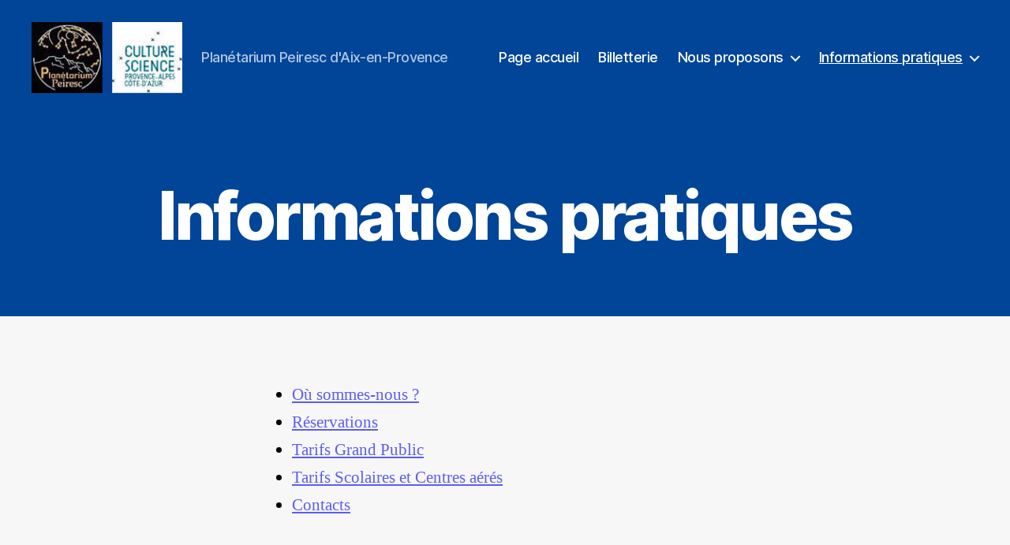

--- FILE ---
content_type: text/html; charset=UTF-8
request_url: https://aix-planetarium.fr/informations-pratiques/
body_size: 16792
content:
<!DOCTYPE html>

<html class="no-js" lang="fr-FR">

	<head>

		<meta charset="UTF-8">
		<meta name="viewport" content="width=device-width, initial-scale=1.0">

		<link rel="profile" href="https://gmpg.org/xfn/11">

		<title>Informations pratiques &#8211; Planétarium</title>
	<script>
		var bookacti_localized = {"error":"Une erreur s\u2019est produite.","error_select_event":"Vous n\u2019avez s\u00e9lectionn\u00e9 aucun \u00e9v\u00e8nement. Veuillez s\u00e9lectionner un \u00e9v\u00e8nement.","error_corrupted_event":"Il y a une incoh\u00e9rence dans les donn\u00e9es des \u00e9v\u00e8nements s\u00e9lectionn\u00e9s, veuillez s\u00e9lectionner un \u00e9v\u00e8nement et essayer \u00e0 nouveau.","error_less_avail_than_quantity":"Vous souhaitez faire %1$s r\u00e9servations mais seulement %2$s sont disponibles pour les \u00e9v\u00e8nements s\u00e9lectionn\u00e9s. Veuillez choisir un autre \u00e9v\u00e8nement ou diminuer la quantit\u00e9.","error_quantity_inf_to_0":"Le nombre de r\u00e9servations souhait\u00e9es est inf\u00e9rieur ou \u00e9gal \u00e0 0. Veuillez augmenter la quantit\u00e9.","error_not_allowed":"Vous n\u2019\u00eates pas autoris\u00e9(e) \u00e0 faire cela.","error_user_not_logged_in":"Vous n\u2019\u00eates pas connect\u00e9. Veuillez cr\u00e9er un compte et vous connecter d\u2019abord.","error_password_not_strong_enough":"Votre mot de passe n\u2019est pas assez fort.","select2_search_placeholder":"Veuillez saisir {nb} caract\u00e8res ou plus.","loading":"Chargement","one_person_per_booking":"pour une personne","n_people_per_booking":"pour %1$s personnes","booking":"r\u00e9servation","bookings":"r\u00e9servations","go_to_button":"Aller au","ajaxurl":"https:\/\/aix-planetarium.fr\/wp-admin\/admin-ajax.php","nonce_query_select2_options":"f023dbb81e","fullcalendar_timezone":"UTC","fullcalendar_locale":"fr","current_lang_code":"fr","current_locale":"fr_FR","available_booking_methods":["calendar","waterfall"],"booking_system_attributes_keys":["id","class","hide_availability","calendars","activities","group_categories","groups_only","groups_single_events","groups_first_event_only","multiple_bookings","bookings_only","tooltip_booking_list","tooltip_booking_list_columns","status","user_id","method","auto_load","start","end","trim","past_events","past_events_bookable","days_off","check_roles","picked_events","form_id","form_action","when_perform_form_action","redirect_url_by_activity","redirect_url_by_group_category","display_data","tooltip_event_info","datepicker_display","hide_timepicker","hide_events_price"],"event_tiny_height":32,"event_small_height":75,"event_narrow_width":70,"event_wide_width":250,"calendar_width_classes":{"1500":"bookacti-calendar-narrow-width","350":"bookacti-calendar-minimal-width"},"started_events_bookable":0,"started_groups_bookable":0,"event_load_interval":"60","initial_view_threshold":1500,"event_touch_press_delay":"1000","date_format":"j M - G\\hi","date_format_long":"l j F Y G\\hi","time_format":"G\\hi","dates_separator":"\u00a0\u2192\u00a0","date_time_separator":"\u00a0\u2192\u00a0","single_event":"\u00c9v\u00e8nement seul","selected_event":"\u00c9v\u00e8nement s\u00e9lectionn\u00e9","selected_events":"\u00c9v\u00e8nements s\u00e9lectionn\u00e9s","no_events":"Aucun \u00e9v\u00e8nement disponible.","avail":"dispo.","avails":"dispo.","not_bookable":"indispo.","hide_availability_fixed":0,"dialog_button_ok":"OK","dialog_button_send":"Envoyer","dialog_button_cancel":"Fermer","dialog_button_cancel_booking":"Annuler la r\u00e9servation","dialog_button_reschedule":"Replanifier","dialog_button_refund":"Demander un remboursement","plugin_path":"https:\/\/aix-planetarium.fr\/wp-content\/plugins\/booking-activities","is_admin":0,"current_user_id":0,"current_time":"2026-02-01 05:57:04","calendar_localization":"default","wp_date_format":"d\/m\/Y","wp_time_format":"G \\h i \\m\\i\\n","wp_start_of_week":"1","price_format":"%1$s%2$s","price_currency_symbol":"\u20ac","price_thousand_separator":".","price_decimal_separator":",","price_decimal_number":"2","pick_single_or_group_of_events":"Seul ou group\u00e9 avec d&#039;autres \u00e9v\u00e8nements.","pick_group_of_events":"Group\u00e9 avec d&#039;autres \u00e9v\u00e8nements.","calendar_button_list_year":"Liste - Ann\u00e9e","calendar_button_list_month":"Liste - Mois","calendar_button_list_week":"Liste - Semaine","calendar_button_list_day":"Liste - Jour","calendar_button_flexible":"{days} jours","calendar_button_multiple_months":"{months} mois","tooltip_mouseover_timeout":"1000","tooltip_mouseover_default":"auto","booking_form_submit_button":"R\u00e9server","fcm_vapid_key":"","volume_discount_calculation":"cumulate","reschedule_ignore_price_check":false,"multiple_groups_price_label":"","credits_unit_singular":"cr\u00e9dit","credits_unit_plural":"cr\u00e9dits","price_in_credits_format":"%1$s&nbsp;%2$s","error_price_category_qty_min":"La quantit\u00e9 totale minimum est {quantity}.","error_price_category_qty_max":"La quantit\u00e9 totale maximum est {quantity}.","error_price_category_qty_match":"La somme des champs quantit\u00e9 (%1$s) ne correspond pas \u00e0 la quantit\u00e9 totale (%2$s)."};
	</script>
<meta name='robots' content='max-image-preview:large' />
<link rel='dns-prefetch' href='//stats.wp.com' />
<link rel="alternate" type="application/rss+xml" title="Planétarium &raquo; Flux" href="https://aix-planetarium.fr/feed/" />
<link rel="alternate" type="application/rss+xml" title="Planétarium &raquo; Flux des commentaires" href="https://aix-planetarium.fr/comments/feed/" />
<link rel="alternate" type="text/calendar" title="Planétarium &raquo; Flux iCal" href="https://aix-planetarium.fr/billetterie/?ical=1" />
<link rel="alternate" title="oEmbed (JSON)" type="application/json+oembed" href="https://aix-planetarium.fr/wp-json/oembed/1.0/embed?url=https%3A%2F%2Faix-planetarium.fr%2Finformations-pratiques%2F" />
<link rel="alternate" title="oEmbed (XML)" type="text/xml+oembed" href="https://aix-planetarium.fr/wp-json/oembed/1.0/embed?url=https%3A%2F%2Faix-planetarium.fr%2Finformations-pratiques%2F&#038;format=xml" />
<style id='wp-img-auto-sizes-contain-inline-css'>
img:is([sizes=auto i],[sizes^="auto," i]){contain-intrinsic-size:3000px 1500px}
/*# sourceURL=wp-img-auto-sizes-contain-inline-css */
</style>
<link rel='stylesheet' id='dashicons-css' href='https://aix-planetarium.fr/wp-includes/css/dashicons.min.css?ver=6.9' media='all' />
<link rel='stylesheet' id='tec-variables-skeleton-css' href='https://aix-planetarium.fr/wp-content/plugins/event-tickets/common/build/css/variables-skeleton.css?ver=6.10.1' media='all' />
<link rel='stylesheet' id='tec-variables-full-css' href='https://aix-planetarium.fr/wp-content/plugins/event-tickets/common/build/css/variables-full.css?ver=6.10.1' media='all' />
<link rel='stylesheet' id='tribe-common-skeleton-style-css' href='https://aix-planetarium.fr/wp-content/plugins/event-tickets/common/build/css/common-skeleton.css?ver=6.10.1' media='all' />
<link rel='stylesheet' id='tribe-common-full-style-css' href='https://aix-planetarium.fr/wp-content/plugins/event-tickets/common/build/css/common-full.css?ver=6.10.1' media='all' />
<link rel='stylesheet' id='event-tickets-tickets-css-css' href='https://aix-planetarium.fr/wp-content/plugins/event-tickets/build/css/tickets.css?ver=5.27.3' media='all' />
<link rel='stylesheet' id='event-tickets-tickets-rsvp-css-css' href='https://aix-planetarium.fr/wp-content/plugins/event-tickets/build/css/rsvp-v1.css?ver=5.27.3' media='all' />
<link rel='stylesheet' id='jquery-tiptip-css' href='https://aix-planetarium.fr/wp-content/plugins/booking-activities/lib/jquery-tiptip/tipTip.min.css?ver=1.3' media='all' />
<style id='wp-emoji-styles-inline-css'>

	img.wp-smiley, img.emoji {
		display: inline !important;
		border: none !important;
		box-shadow: none !important;
		height: 1em !important;
		width: 1em !important;
		margin: 0 0.07em !important;
		vertical-align: -0.1em !important;
		background: none !important;
		padding: 0 !important;
	}
/*# sourceURL=wp-emoji-styles-inline-css */
</style>
<link rel='stylesheet' id='wp-block-library-css' href='https://aix-planetarium.fr/wp-includes/css/dist/block-library/style.min.css?ver=6.9' media='all' />
<style id='classic-theme-styles-inline-css'>
/*! This file is auto-generated */
.wp-block-button__link{color:#fff;background-color:#32373c;border-radius:9999px;box-shadow:none;text-decoration:none;padding:calc(.667em + 2px) calc(1.333em + 2px);font-size:1.125em}.wp-block-file__button{background:#32373c;color:#fff;text-decoration:none}
/*# sourceURL=/wp-includes/css/classic-themes.min.css */
</style>
<link rel='stylesheet' id='mediaelement-css' href='https://aix-planetarium.fr/wp-includes/js/mediaelement/mediaelementplayer-legacy.min.css?ver=4.2.17' media='all' />
<link rel='stylesheet' id='wp-mediaelement-css' href='https://aix-planetarium.fr/wp-includes/js/mediaelement/wp-mediaelement.min.css?ver=6.9' media='all' />
<style id='jetpack-sharing-buttons-style-inline-css'>
.jetpack-sharing-buttons__services-list{display:flex;flex-direction:row;flex-wrap:wrap;gap:0;list-style-type:none;margin:5px;padding:0}.jetpack-sharing-buttons__services-list.has-small-icon-size{font-size:12px}.jetpack-sharing-buttons__services-list.has-normal-icon-size{font-size:16px}.jetpack-sharing-buttons__services-list.has-large-icon-size{font-size:24px}.jetpack-sharing-buttons__services-list.has-huge-icon-size{font-size:36px}@media print{.jetpack-sharing-buttons__services-list{display:none!important}}.editor-styles-wrapper .wp-block-jetpack-sharing-buttons{gap:0;padding-inline-start:0}ul.jetpack-sharing-buttons__services-list.has-background{padding:1.25em 2.375em}
/*# sourceURL=https://aix-planetarium.fr/wp-content/plugins/jetpack/_inc/blocks/sharing-buttons/view.css */
</style>
<style id='eventpost-timeline-style-inline-css'>
.event_timeline{overflow-x:hidden;padding:22px 0 0;position:relative}.event_timeline:before{background-color:#000;content:"";height:2px;position:absolute;top:22px;width:100%}.event_timeline .track{align-items:flex-start;display:flex;flex-flow:nowrap;position:relative;transition:all 1s;white-space:nowrap;z-index:0}.event_timeline .event_item{display:inline-block;padding:2.5rem 1rem 1rem;position:relative;text-align:center;white-space:normal}.event_timeline .event_item.event_past{opacity:1}.event_timeline .event_item .anchor{background-color:#000;border-radius:50%;content:"";display:block;height:28px;left:calc(50% - 8px);position:absolute;top:-30px;width:28px}.event_timeline .event_item .anchor:before{background-color:inherit;content:"";display:block;height:2.3rem;left:50%;position:absolute;top:28px;width:1px}.event_timeline .event_item .event_date{font-weight:700}.event_timeline .event_item h5{line-height:1;margin:0;padding:0}.event_timeline .next,.event_timeline .previous{background-color:#000;border-radius:50%;content:"";cursor:pointer;display:block;height:40px;position:absolute;top:1.5px;width:40px;z-index:1}.event_timeline .next:after,.event_timeline .previous:after{border-bottom:3px solid #fff;border-left:3px solid #fff;content:"";font-size:0;height:10px;position:absolute;top:14.8333333333px;transition:left .3s;width:10px;z-index:3}.event_timeline .next{right:0}.event_timeline .next:after{left:11.5px;transform:rotate(-135deg)}.event_timeline .next:focus:after,.event_timeline .next:hover:after{left:14.5px}.event_timeline .previous{display:none;left:0}.event_timeline .previous:after{left:15px;transform:rotate(45deg)}.event_timeline .previous:focus:after,.event_timeline .previous:hover:after{left:12px}

/*# sourceURL=https://aix-planetarium.fr/wp-content/plugins/event-post/build/timeline/event-timeline.css */
</style>
<link rel='stylesheet' id='event-post-map-css' href='https://aix-planetarium.fr/wp-content/plugins/event-post/build/map/event-map.css?ver=6.9' media='all' />
<style id='global-styles-inline-css'>
:root{--wp--preset--aspect-ratio--square: 1;--wp--preset--aspect-ratio--4-3: 4/3;--wp--preset--aspect-ratio--3-4: 3/4;--wp--preset--aspect-ratio--3-2: 3/2;--wp--preset--aspect-ratio--2-3: 2/3;--wp--preset--aspect-ratio--16-9: 16/9;--wp--preset--aspect-ratio--9-16: 9/16;--wp--preset--color--black: #000000;--wp--preset--color--cyan-bluish-gray: #abb8c3;--wp--preset--color--white: #ffffff;--wp--preset--color--pale-pink: #f78da7;--wp--preset--color--vivid-red: #cf2e2e;--wp--preset--color--luminous-vivid-orange: #ff6900;--wp--preset--color--luminous-vivid-amber: #fcb900;--wp--preset--color--light-green-cyan: #7bdcb5;--wp--preset--color--vivid-green-cyan: #00d084;--wp--preset--color--pale-cyan-blue: #8ed1fc;--wp--preset--color--vivid-cyan-blue: #0693e3;--wp--preset--color--vivid-purple: #9b51e0;--wp--preset--color--accent: #5b5df5;--wp--preset--color--primary: #000000;--wp--preset--color--secondary: #686868;--wp--preset--color--subtle-background: #d3d3d3;--wp--preset--color--background: #f7f7f7;--wp--preset--gradient--vivid-cyan-blue-to-vivid-purple: linear-gradient(135deg,rgb(6,147,227) 0%,rgb(155,81,224) 100%);--wp--preset--gradient--light-green-cyan-to-vivid-green-cyan: linear-gradient(135deg,rgb(122,220,180) 0%,rgb(0,208,130) 100%);--wp--preset--gradient--luminous-vivid-amber-to-luminous-vivid-orange: linear-gradient(135deg,rgb(252,185,0) 0%,rgb(255,105,0) 100%);--wp--preset--gradient--luminous-vivid-orange-to-vivid-red: linear-gradient(135deg,rgb(255,105,0) 0%,rgb(207,46,46) 100%);--wp--preset--gradient--very-light-gray-to-cyan-bluish-gray: linear-gradient(135deg,rgb(238,238,238) 0%,rgb(169,184,195) 100%);--wp--preset--gradient--cool-to-warm-spectrum: linear-gradient(135deg,rgb(74,234,220) 0%,rgb(151,120,209) 20%,rgb(207,42,186) 40%,rgb(238,44,130) 60%,rgb(251,105,98) 80%,rgb(254,248,76) 100%);--wp--preset--gradient--blush-light-purple: linear-gradient(135deg,rgb(255,206,236) 0%,rgb(152,150,240) 100%);--wp--preset--gradient--blush-bordeaux: linear-gradient(135deg,rgb(254,205,165) 0%,rgb(254,45,45) 50%,rgb(107,0,62) 100%);--wp--preset--gradient--luminous-dusk: linear-gradient(135deg,rgb(255,203,112) 0%,rgb(199,81,192) 50%,rgb(65,88,208) 100%);--wp--preset--gradient--pale-ocean: linear-gradient(135deg,rgb(255,245,203) 0%,rgb(182,227,212) 50%,rgb(51,167,181) 100%);--wp--preset--gradient--electric-grass: linear-gradient(135deg,rgb(202,248,128) 0%,rgb(113,206,126) 100%);--wp--preset--gradient--midnight: linear-gradient(135deg,rgb(2,3,129) 0%,rgb(40,116,252) 100%);--wp--preset--font-size--small: 18px;--wp--preset--font-size--medium: 20px;--wp--preset--font-size--large: 26.25px;--wp--preset--font-size--x-large: 42px;--wp--preset--font-size--normal: 21px;--wp--preset--font-size--larger: 32px;--wp--preset--spacing--20: 0.44rem;--wp--preset--spacing--30: 0.67rem;--wp--preset--spacing--40: 1rem;--wp--preset--spacing--50: 1.5rem;--wp--preset--spacing--60: 2.25rem;--wp--preset--spacing--70: 3.38rem;--wp--preset--spacing--80: 5.06rem;--wp--preset--shadow--natural: 6px 6px 9px rgba(0, 0, 0, 0.2);--wp--preset--shadow--deep: 12px 12px 50px rgba(0, 0, 0, 0.4);--wp--preset--shadow--sharp: 6px 6px 0px rgba(0, 0, 0, 0.2);--wp--preset--shadow--outlined: 6px 6px 0px -3px rgb(255, 255, 255), 6px 6px rgb(0, 0, 0);--wp--preset--shadow--crisp: 6px 6px 0px rgb(0, 0, 0);}:where(.is-layout-flex){gap: 0.5em;}:where(.is-layout-grid){gap: 0.5em;}body .is-layout-flex{display: flex;}.is-layout-flex{flex-wrap: wrap;align-items: center;}.is-layout-flex > :is(*, div){margin: 0;}body .is-layout-grid{display: grid;}.is-layout-grid > :is(*, div){margin: 0;}:where(.wp-block-columns.is-layout-flex){gap: 2em;}:where(.wp-block-columns.is-layout-grid){gap: 2em;}:where(.wp-block-post-template.is-layout-flex){gap: 1.25em;}:where(.wp-block-post-template.is-layout-grid){gap: 1.25em;}.has-black-color{color: var(--wp--preset--color--black) !important;}.has-cyan-bluish-gray-color{color: var(--wp--preset--color--cyan-bluish-gray) !important;}.has-white-color{color: var(--wp--preset--color--white) !important;}.has-pale-pink-color{color: var(--wp--preset--color--pale-pink) !important;}.has-vivid-red-color{color: var(--wp--preset--color--vivid-red) !important;}.has-luminous-vivid-orange-color{color: var(--wp--preset--color--luminous-vivid-orange) !important;}.has-luminous-vivid-amber-color{color: var(--wp--preset--color--luminous-vivid-amber) !important;}.has-light-green-cyan-color{color: var(--wp--preset--color--light-green-cyan) !important;}.has-vivid-green-cyan-color{color: var(--wp--preset--color--vivid-green-cyan) !important;}.has-pale-cyan-blue-color{color: var(--wp--preset--color--pale-cyan-blue) !important;}.has-vivid-cyan-blue-color{color: var(--wp--preset--color--vivid-cyan-blue) !important;}.has-vivid-purple-color{color: var(--wp--preset--color--vivid-purple) !important;}.has-black-background-color{background-color: var(--wp--preset--color--black) !important;}.has-cyan-bluish-gray-background-color{background-color: var(--wp--preset--color--cyan-bluish-gray) !important;}.has-white-background-color{background-color: var(--wp--preset--color--white) !important;}.has-pale-pink-background-color{background-color: var(--wp--preset--color--pale-pink) !important;}.has-vivid-red-background-color{background-color: var(--wp--preset--color--vivid-red) !important;}.has-luminous-vivid-orange-background-color{background-color: var(--wp--preset--color--luminous-vivid-orange) !important;}.has-luminous-vivid-amber-background-color{background-color: var(--wp--preset--color--luminous-vivid-amber) !important;}.has-light-green-cyan-background-color{background-color: var(--wp--preset--color--light-green-cyan) !important;}.has-vivid-green-cyan-background-color{background-color: var(--wp--preset--color--vivid-green-cyan) !important;}.has-pale-cyan-blue-background-color{background-color: var(--wp--preset--color--pale-cyan-blue) !important;}.has-vivid-cyan-blue-background-color{background-color: var(--wp--preset--color--vivid-cyan-blue) !important;}.has-vivid-purple-background-color{background-color: var(--wp--preset--color--vivid-purple) !important;}.has-black-border-color{border-color: var(--wp--preset--color--black) !important;}.has-cyan-bluish-gray-border-color{border-color: var(--wp--preset--color--cyan-bluish-gray) !important;}.has-white-border-color{border-color: var(--wp--preset--color--white) !important;}.has-pale-pink-border-color{border-color: var(--wp--preset--color--pale-pink) !important;}.has-vivid-red-border-color{border-color: var(--wp--preset--color--vivid-red) !important;}.has-luminous-vivid-orange-border-color{border-color: var(--wp--preset--color--luminous-vivid-orange) !important;}.has-luminous-vivid-amber-border-color{border-color: var(--wp--preset--color--luminous-vivid-amber) !important;}.has-light-green-cyan-border-color{border-color: var(--wp--preset--color--light-green-cyan) !important;}.has-vivid-green-cyan-border-color{border-color: var(--wp--preset--color--vivid-green-cyan) !important;}.has-pale-cyan-blue-border-color{border-color: var(--wp--preset--color--pale-cyan-blue) !important;}.has-vivid-cyan-blue-border-color{border-color: var(--wp--preset--color--vivid-cyan-blue) !important;}.has-vivid-purple-border-color{border-color: var(--wp--preset--color--vivid-purple) !important;}.has-vivid-cyan-blue-to-vivid-purple-gradient-background{background: var(--wp--preset--gradient--vivid-cyan-blue-to-vivid-purple) !important;}.has-light-green-cyan-to-vivid-green-cyan-gradient-background{background: var(--wp--preset--gradient--light-green-cyan-to-vivid-green-cyan) !important;}.has-luminous-vivid-amber-to-luminous-vivid-orange-gradient-background{background: var(--wp--preset--gradient--luminous-vivid-amber-to-luminous-vivid-orange) !important;}.has-luminous-vivid-orange-to-vivid-red-gradient-background{background: var(--wp--preset--gradient--luminous-vivid-orange-to-vivid-red) !important;}.has-very-light-gray-to-cyan-bluish-gray-gradient-background{background: var(--wp--preset--gradient--very-light-gray-to-cyan-bluish-gray) !important;}.has-cool-to-warm-spectrum-gradient-background{background: var(--wp--preset--gradient--cool-to-warm-spectrum) !important;}.has-blush-light-purple-gradient-background{background: var(--wp--preset--gradient--blush-light-purple) !important;}.has-blush-bordeaux-gradient-background{background: var(--wp--preset--gradient--blush-bordeaux) !important;}.has-luminous-dusk-gradient-background{background: var(--wp--preset--gradient--luminous-dusk) !important;}.has-pale-ocean-gradient-background{background: var(--wp--preset--gradient--pale-ocean) !important;}.has-electric-grass-gradient-background{background: var(--wp--preset--gradient--electric-grass) !important;}.has-midnight-gradient-background{background: var(--wp--preset--gradient--midnight) !important;}.has-small-font-size{font-size: var(--wp--preset--font-size--small) !important;}.has-medium-font-size{font-size: var(--wp--preset--font-size--medium) !important;}.has-large-font-size{font-size: var(--wp--preset--font-size--large) !important;}.has-x-large-font-size{font-size: var(--wp--preset--font-size--x-large) !important;}
:where(.wp-block-post-template.is-layout-flex){gap: 1.25em;}:where(.wp-block-post-template.is-layout-grid){gap: 1.25em;}
:where(.wp-block-term-template.is-layout-flex){gap: 1.25em;}:where(.wp-block-term-template.is-layout-grid){gap: 1.25em;}
:where(.wp-block-columns.is-layout-flex){gap: 2em;}:where(.wp-block-columns.is-layout-grid){gap: 2em;}
:root :where(.wp-block-pullquote){font-size: 1.5em;line-height: 1.6;}
/*# sourceURL=global-styles-inline-css */
</style>
<link rel='stylesheet' id='event-post-css' href='https://aix-planetarium.fr/wp-content/plugins/event-post/build/front/front.css?ver=1768995829' media='all' />
<link rel='stylesheet' id='hello-asso-css' href='https://aix-planetarium.fr/wp-content/plugins/helloasso/public/css/hello-asso-public.css?ver=1.1.24' media='all' />
<link rel='stylesheet' id='tribe-events-v2-single-skeleton-css' href='https://aix-planetarium.fr/wp-content/plugins/the-events-calendar/build/css/tribe-events-single-skeleton.css?ver=6.15.14' media='all' />
<link rel='stylesheet' id='tribe-events-v2-single-skeleton-full-css' href='https://aix-planetarium.fr/wp-content/plugins/the-events-calendar/build/css/tribe-events-single-full.css?ver=6.15.14' media='all' />
<link rel='stylesheet' id='tec-events-elementor-widgets-base-styles-css' href='https://aix-planetarium.fr/wp-content/plugins/the-events-calendar/build/css/integrations/plugins/elementor/widgets/widget-base.css?ver=6.15.14' media='all' />
<link rel='stylesheet' id='parent-style-css' href='https://aix-planetarium.fr/wp-content/themes/twentytwenty/style.css?ver=6.9' media='all' />
<link rel='stylesheet' id='twentytwenty-style-css' href='https://aix-planetarium.fr/wp-content/themes/twentytwenty-child/style.css?ver=1.0.0' media='all' />
<style id='twentytwenty-style-inline-css'>
.color-accent,.color-accent-hover:hover,.color-accent-hover:focus,:root .has-accent-color,.has-drop-cap:not(:focus):first-letter,.wp-block-button.is-style-outline,a { color: #5b5df5; }blockquote,.border-color-accent,.border-color-accent-hover:hover,.border-color-accent-hover:focus { border-color: #5b5df5; }button,.button,.faux-button,.wp-block-button__link,.wp-block-file .wp-block-file__button,input[type="button"],input[type="reset"],input[type="submit"],.bg-accent,.bg-accent-hover:hover,.bg-accent-hover:focus,:root .has-accent-background-color,.comment-reply-link { background-color: #5b5df5; }.fill-children-accent,.fill-children-accent * { fill: #5b5df5; }:root .has-background-color,button,.button,.faux-button,.wp-block-button__link,.wp-block-file__button,input[type="button"],input[type="reset"],input[type="submit"],.wp-block-button,.comment-reply-link,.has-background.has-primary-background-color:not(.has-text-color),.has-background.has-primary-background-color *:not(.has-text-color),.has-background.has-accent-background-color:not(.has-text-color),.has-background.has-accent-background-color *:not(.has-text-color) { color: #f7f7f7; }:root .has-background-background-color { background-color: #f7f7f7; }body,.entry-title a,:root .has-primary-color { color: #000000; }:root .has-primary-background-color { background-color: #000000; }cite,figcaption,.wp-caption-text,.post-meta,.entry-content .wp-block-archives li,.entry-content .wp-block-categories li,.entry-content .wp-block-latest-posts li,.wp-block-latest-comments__comment-date,.wp-block-latest-posts__post-date,.wp-block-embed figcaption,.wp-block-image figcaption,.wp-block-pullquote cite,.comment-metadata,.comment-respond .comment-notes,.comment-respond .logged-in-as,.pagination .dots,.entry-content hr:not(.has-background),hr.styled-separator,:root .has-secondary-color { color: #686868; }:root .has-secondary-background-color { background-color: #686868; }pre,fieldset,input,textarea,table,table *,hr { border-color: #d3d3d3; }caption,code,code,kbd,samp,.wp-block-table.is-style-stripes tbody tr:nth-child(odd),:root .has-subtle-background-background-color { background-color: #d3d3d3; }.wp-block-table.is-style-stripes { border-bottom-color: #d3d3d3; }.wp-block-latest-posts.is-grid li { border-top-color: #d3d3d3; }:root .has-subtle-background-color { color: #d3d3d3; }body:not(.overlay-header) .primary-menu > li > a,body:not(.overlay-header) .primary-menu > li > .icon,.modal-menu a,.footer-menu a, .footer-widgets a:where(:not(.wp-block-button__link)),#site-footer .wp-block-button.is-style-outline,.wp-block-pullquote:before,.singular:not(.overlay-header) .entry-header a,.archive-header a,.header-footer-group .color-accent,.header-footer-group .color-accent-hover:hover { color: #afb2ee; }.social-icons a,#site-footer button:not(.toggle),#site-footer .button,#site-footer .faux-button,#site-footer .wp-block-button__link,#site-footer .wp-block-file__button,#site-footer input[type="button"],#site-footer input[type="reset"],#site-footer input[type="submit"] { background-color: #afb2ee; }.social-icons a,body:not(.overlay-header) .primary-menu ul,.header-footer-group button,.header-footer-group .button,.header-footer-group .faux-button,.header-footer-group .wp-block-button:not(.is-style-outline) .wp-block-button__link,.header-footer-group .wp-block-file__button,.header-footer-group input[type="button"],.header-footer-group input[type="reset"],.header-footer-group input[type="submit"] { color: #004597; }#site-header,.footer-nav-widgets-wrapper,#site-footer,.menu-modal,.menu-modal-inner,.search-modal-inner,.archive-header,.singular .entry-header,.singular .featured-media:before,.wp-block-pullquote:before { background-color: #004597; }.header-footer-group,body:not(.overlay-header) #site-header .toggle,.menu-modal .toggle { color: #ffffff; }body:not(.overlay-header) .primary-menu ul { background-color: #ffffff; }body:not(.overlay-header) .primary-menu > li > ul:after { border-bottom-color: #ffffff; }body:not(.overlay-header) .primary-menu ul ul:after { border-left-color: #ffffff; }.site-description,body:not(.overlay-header) .toggle-inner .toggle-text,.widget .post-date,.widget .rss-date,.widget_archive li,.widget_categories li,.widget cite,.widget_pages li,.widget_meta li,.widget_nav_menu li,.powered-by-wordpress,.footer-credits .privacy-policy,.to-the-top,.singular .entry-header .post-meta,.singular:not(.overlay-header) .entry-header .post-meta a { color: #aec6e4; }.header-footer-group pre,.header-footer-group fieldset,.header-footer-group input,.header-footer-group textarea,.header-footer-group table,.header-footer-group table *,.footer-nav-widgets-wrapper,#site-footer,.menu-modal nav *,.footer-widgets-outer-wrapper,.footer-top { border-color: #0057c1; }.header-footer-group table caption,body:not(.overlay-header) .header-inner .toggle-wrapper::before { background-color: #0057c1; }.overlay-header .header-inner { color: #dd2a2a; }.cover-header .entry-header * { color: #dd2a2a; }
/*# sourceURL=twentytwenty-style-inline-css */
</style>
<link rel='stylesheet' id='twentytwenty-fonts-css' href='https://aix-planetarium.fr/wp-content/themes/twentytwenty/assets/css/font-inter.css?ver=1.0.0' media='all' />
<link rel='stylesheet' id='twentytwenty-print-style-css' href='https://aix-planetarium.fr/wp-content/themes/twentytwenty/print.css?ver=1.0.0' media='print' />
<link rel='stylesheet' id='twentytwenty-jetpack-css' href='https://aix-planetarium.fr/wp-content/plugins/jetpack/modules/theme-tools/compat/twentytwenty.css?ver=15.4' media='all' />
<style id='twentytwenty-jetpack-inline-css'>

	.infinite-scroll #site-content #infinite-handle span button,
	.infinite-scroll #site-content #infinite-handle span button:hover,
	.infinite-scroll #site-content #infinite-handle span button:focus {
		background: #5b5df5;
		color: #f7f7f7;
	}
	#site-content .entry-content div.sharedaddy h3.sd-title,
	#site-content .entry-content h3.sd-title,
	#site-content .entry-content #jp-relatedposts h3.jp-relatedposts-headline {
		color: #686868;
	}
	
/*# sourceURL=twentytwenty-jetpack-inline-css */
</style>
<link rel='stylesheet' id='tablepress-default-css' href='https://aix-planetarium.fr/wp-content/tablepress-combined.min.css?ver=41' media='all' />
<link rel='stylesheet' id='event-tickets-rsvp-css' href='https://aix-planetarium.fr/wp-content/plugins/event-tickets/build/css/rsvp.css?ver=5.27.3' media='all' />
<link rel='stylesheet' id='bapap-css-global-css' href='https://aix-planetarium.fr/wp-content/plugins/ba-prices-and-credits/css/global.min.css?ver=1.8.35' media='all' />
<link rel='stylesheet' id='baofc-css-global-css' href='https://aix-planetarium.fr/wp-content/plugins/ba-order-for-customers/css/global.min.css?ver=1.3.8' media='all' />
<link rel='stylesheet' id='bookacti-css-global-css' href='https://aix-planetarium.fr/wp-content/plugins/booking-activities/css/global.min.css?ver=1.16.47' media='all' />
<link rel='stylesheet' id='bookacti-css-fonts-css' href='https://aix-planetarium.fr/wp-content/plugins/booking-activities/css/fonts.min.css?ver=1.16.47' media='all' />
<link rel='stylesheet' id='bookacti-css-bookings-css' href='https://aix-planetarium.fr/wp-content/plugins/booking-activities/css/bookings.min.css?ver=1.16.47' media='all' />
<link rel='stylesheet' id='bookacti-css-forms-css' href='https://aix-planetarium.fr/wp-content/plugins/booking-activities/css/forms.min.css?ver=1.16.47' media='all' />
<link rel='stylesheet' id='bookacti-css-jquery-ui-css' href='https://aix-planetarium.fr/wp-content/plugins/booking-activities/lib/jquery-ui/themes/booking-activities/jquery-ui.min.css?ver=1.16.47' media='all' />
<link rel='stylesheet' id='select2-css' href='https://aix-planetarium.fr/wp-content/plugins/booking-activities/lib/select2/select2.min.css?ver=4.0.13' media='all' />
<link rel='stylesheet' id='bapap-css-frontend-css' href='https://aix-planetarium.fr/wp-content/plugins/ba-prices-and-credits/css/frontend.min.css?ver=1.8.35' media='all' />
<link rel='stylesheet' id='baaf-css-custom-fields-css' href='https://aix-planetarium.fr/wp-content/plugins/ba-advanced-forms/css/custom-fields.min.css?ver=1.5.7' media='all' />
<link rel='stylesheet' id='badp-css-global-css' href='https://aix-planetarium.fr/wp-content/plugins/ba-display-pack/css/global.min.css?ver=1.5.13' media='all' />
<link rel='stylesheet' id='banp-css-global-css' href='https://aix-planetarium.fr/wp-content/plugins/ba-notification-pack/css/global.min.css?ver=1.3.12' media='all' />
<link rel='stylesheet' id='bookacti-css-frontend-css' href='https://aix-planetarium.fr/wp-content/plugins/booking-activities/css/frontend.min.css?ver=1.16.47' media='all' />
<link rel='stylesheet' id='baofc-css-frontend-css' href='https://aix-planetarium.fr/wp-content/plugins/ba-order-for-customers/css/frontend.min.css?ver=1.3.8' media='all' />
<script src="https://aix-planetarium.fr/wp-includes/js/jquery/jquery.min.js?ver=3.7.1" id="jquery-core-js"></script>
<script src="https://aix-planetarium.fr/wp-includes/js/jquery/jquery-migrate.min.js?ver=3.4.1" id="jquery-migrate-js"></script>
<script src="https://aix-planetarium.fr/wp-content/plugins/booking-activities/js/global-var.min.js?ver=1.16.47" id="bookacti-js-global-var-js"></script>
<script src="https://aix-planetarium.fr/wp-content/plugins/helloasso/public/js/hello-asso-public.js?ver=1.1.24" id="hello-asso-js"></script>
<script src="https://aix-planetarium.fr/wp-content/themes/twentytwenty/assets/js/index.js?ver=1.0.0" id="twentytwenty-js-js" defer data-wp-strategy="defer"></script>
<script src="https://aix-planetarium.fr/wp-content/plugins/ba-display-pack/js/global-var.min.js?ver=1.5.13" id="badp-js-global-var-js"></script>
<script src="https://aix-planetarium.fr/wp-content/plugins/ba-prices-and-credits/js/global-var.min.js?ver=1.8.35" id="bapap-js-global-var-js"></script>
<link rel="https://api.w.org/" href="https://aix-planetarium.fr/wp-json/" /><link rel="alternate" title="JSON" type="application/json" href="https://aix-planetarium.fr/wp-json/wp/v2/pages/109" /><link rel="EditURI" type="application/rsd+xml" title="RSD" href="https://aix-planetarium.fr/xmlrpc.php?rsd" />
<meta name="generator" content="WordPress 6.9" />
<link rel="canonical" href="https://aix-planetarium.fr/informations-pratiques/" />
<link rel='shortlink' href='https://aix-planetarium.fr/?p=109' />
<meta name="et-api-version" content="v1"><meta name="et-api-origin" content="https://aix-planetarium.fr"><link rel="https://theeventscalendar.com/" href="https://aix-planetarium.fr/wp-json/tribe/tickets/v1/" /><meta name="tec-api-version" content="v1"><meta name="tec-api-origin" content="https://aix-planetarium.fr"><link rel="alternate" href="https://aix-planetarium.fr/wp-json/tribe/events/v1/" />	<style>img#wpstats{display:none}</style>
		<script>
document.documentElement.className = document.documentElement.className.replace( 'no-js', 'js' );
//# sourceURL=twentytwenty_no_js_class
</script>
<meta name="generator" content="Elementor 3.34.2; features: e_font_icon_svg, additional_custom_breakpoints; settings: css_print_method-external, google_font-enabled, font_display-swap">
			<style>
				.e-con.e-parent:nth-of-type(n+4):not(.e-lazyloaded):not(.e-no-lazyload),
				.e-con.e-parent:nth-of-type(n+4):not(.e-lazyloaded):not(.e-no-lazyload) * {
					background-image: none !important;
				}
				@media screen and (max-height: 1024px) {
					.e-con.e-parent:nth-of-type(n+3):not(.e-lazyloaded):not(.e-no-lazyload),
					.e-con.e-parent:nth-of-type(n+3):not(.e-lazyloaded):not(.e-no-lazyload) * {
						background-image: none !important;
					}
				}
				@media screen and (max-height: 640px) {
					.e-con.e-parent:nth-of-type(n+2):not(.e-lazyloaded):not(.e-no-lazyload),
					.e-con.e-parent:nth-of-type(n+2):not(.e-lazyloaded):not(.e-no-lazyload) * {
						background-image: none !important;
					}
				}
			</style>
			<style id="custom-background-css">
body.custom-background { background-color: #f7f7f7; }
</style>
	
<!-- Jetpack Open Graph Tags -->
<meta property="og:type" content="article" />
<meta property="og:title" content="Informations pratiques" />
<meta property="og:url" content="https://aix-planetarium.fr/informations-pratiques/" />
<meta property="og:description" content="Où sommes-nous ?RéservationsTarifs Grand PublicTarifs Scolaires et Centres aérésContacts" />
<meta property="article:published_time" content="2020-03-01T14:51:01+00:00" />
<meta property="article:modified_time" content="2020-03-02T13:59:52+00:00" />
<meta property="og:site_name" content="Planétarium" />
<meta property="og:image" content="https://aix-planetarium.fr/wp-content/uploads/2024/10/logo_APAP_bleu_pale.jpg" />
<meta property="og:image:width" content="304" />
<meta property="og:image:height" content="295" />
<meta property="og:image:alt" content="" />
<meta property="og:locale" content="fr_FR" />
<meta name="twitter:text:title" content="Informations pratiques" />
<meta name="twitter:image" content="https://aix-planetarium.fr/wp-content/uploads/2024/10/logo_APAP_bleu_pale.jpg" />
<meta name="twitter:card" content="summary" />

<!-- End Jetpack Open Graph Tags -->
<link rel="icon" href="https://aix-planetarium.fr/wp-content/uploads/2024/10/logo_APAP_bleu_pale-150x150.jpg" sizes="32x32" />
<link rel="icon" href="https://aix-planetarium.fr/wp-content/uploads/2024/10/logo_APAP_bleu_pale.jpg" sizes="192x192" />
<link rel="apple-touch-icon" href="https://aix-planetarium.fr/wp-content/uploads/2024/10/logo_APAP_bleu_pale.jpg" />
<meta name="msapplication-TileImage" content="https://aix-planetarium.fr/wp-content/uploads/2024/10/logo_APAP_bleu_pale.jpg" />
		<style id="wp-custom-css">
			.menu-item a{
	color: #FFFFFF;
}		</style>
		
	</head>

	<body class="wp-singular page-template-default page page-id-109 custom-background wp-custom-logo wp-embed-responsive wp-theme-twentytwenty wp-child-theme-twentytwenty-child tribe-no-js tec-no-tickets-on-recurring tec-no-rsvp-on-recurring singular missing-post-thumbnail has-no-pagination not-showing-comments show-avatars footer-top-visible elementor-default elementor-kit-7483 tribe-theme-twentytwenty">

		<a class="skip-link screen-reader-text" href="#site-content">Aller au contenu</a>
		<header id="site-header" class="header-footer-group">

			<div class="header-inner section-inner">

				<div class="header-titles-wrapper">

					
					<div class="header-titles">

						<div class="site-logo faux-heading"><a href="https://aix-planetarium.fr/" class="custom-logo-link" rel="home"><img width="200" height="94" src="https://aix-planetarium.fr/wp-content/uploads/2021/09/logos-2.jpg" class="custom-logo" alt="Planétarium" decoding="async" /></a><span class="screen-reader-text">Planétarium</span></div><div class="site-description">Planétarium Peiresc d&#039;Aix-en-Provence</div><!-- .site-description -->
					</div><!-- .header-titles -->

					<button class="toggle nav-toggle mobile-nav-toggle" data-toggle-target=".menu-modal"  data-toggle-body-class="showing-menu-modal" aria-expanded="false" data-set-focus=".close-nav-toggle">
						<span class="toggle-inner">
							<span class="toggle-icon">
								<svg class="svg-icon" aria-hidden="true" role="img" focusable="false" xmlns="http://www.w3.org/2000/svg" width="26" height="7" viewBox="0 0 26 7"><path fill-rule="evenodd" d="M332.5,45 C330.567003,45 329,43.4329966 329,41.5 C329,39.5670034 330.567003,38 332.5,38 C334.432997,38 336,39.5670034 336,41.5 C336,43.4329966 334.432997,45 332.5,45 Z M342,45 C340.067003,45 338.5,43.4329966 338.5,41.5 C338.5,39.5670034 340.067003,38 342,38 C343.932997,38 345.5,39.5670034 345.5,41.5 C345.5,43.4329966 343.932997,45 342,45 Z M351.5,45 C349.567003,45 348,43.4329966 348,41.5 C348,39.5670034 349.567003,38 351.5,38 C353.432997,38 355,39.5670034 355,41.5 C355,43.4329966 353.432997,45 351.5,45 Z" transform="translate(-329 -38)" /></svg>							</span>
							<span class="toggle-text">Menu</span>
						</span>
					</button><!-- .nav-toggle -->

				</div><!-- .header-titles-wrapper -->

				<div class="header-navigation-wrapper">

					
							<nav class="primary-menu-wrapper" aria-label="Horizontal">

								<ul class="primary-menu reset-list-style">

								<li id="menu-item-7931" class="menu-item menu-item-type-post_type menu-item-object-page menu-item-home menu-item-7931"><a href="https://aix-planetarium.fr/">Page accueil</a></li>
<li id="menu-item-6864" class="menu-item menu-item-type-post_type menu-item-object-page menu-item-6864"><a href="https://aix-planetarium.fr/nos-seances-publiques/">Billetterie</a></li>
<li id="menu-item-101" class="menu-item menu-item-type-post_type menu-item-object-page menu-item-has-children menu-item-101"><a href="https://aix-planetarium.fr/nous-proposons/">Nous proposons</a><span class="icon"></span>
<ul class="sub-menu">
	<li id="menu-item-117" class="menu-item menu-item-type-post_type menu-item-object-page menu-item-has-children menu-item-117"><a href="https://aix-planetarium.fr/conferences-expositions/">Conférences, expositions</a><span class="icon"></span>
	<ul class="sub-menu">
		<li id="menu-item-118" class="menu-item menu-item-type-post_type menu-item-object-page menu-item-118"><a href="https://aix-planetarium.fr/conferences-peiresc/">Conférences Peiresc-AAAOV    A  LA MMSH</a></li>
		<li id="menu-item-119" class="menu-item menu-item-type-post_type menu-item-object-page menu-item-119"><a href="https://aix-planetarium.fr/expositions/">Expositions</a></li>
	</ul>
</li>
	<li id="menu-item-114" class="menu-item menu-item-type-post_type menu-item-object-page menu-item-114"><a href="https://aix-planetarium.fr/scolaires-et-groupes/">Scolaires et groupes d’enfants</a></li>
	<li id="menu-item-115" class="menu-item menu-item-type-post_type menu-item-object-page menu-item-115"><a href="https://aix-planetarium.fr/ateliers/">Ateliers (groupes)</a></li>
	<li id="menu-item-116" class="menu-item menu-item-type-post_type menu-item-object-page menu-item-116"><a href="https://aix-planetarium.fr/planetarium-itinerant/">Planétarium itinérant</a></li>
	<li id="menu-item-97" class="menu-item menu-item-type-post_type menu-item-object-page menu-item-97"><a href="https://aix-planetarium.fr/anniversaire/">Anniversaire enfant</a></li>
	<li id="menu-item-120" class="menu-item menu-item-type-post_type menu-item-object-page menu-item-120"><a href="https://aix-planetarium.fr/cours-de-science/">Cours de science</a></li>
</ul>
</li>
<li id="menu-item-129" class="menu-item menu-item-type-post_type menu-item-object-page current-menu-item page_item page-item-109 current_page_item menu-item-has-children menu-item-129"><a href="https://aix-planetarium.fr/informations-pratiques/" aria-current="page">Informations pratiques</a><span class="icon"></span>
<ul class="sub-menu">
	<li id="menu-item-133" class="menu-item menu-item-type-post_type menu-item-object-page menu-item-133"><a href="https://aix-planetarium.fr/tarifs-grand-public/">Nos tarifs</a></li>
	<li id="menu-item-8170" class="menu-item menu-item-type-post_type menu-item-object-page menu-item-8170"><a href="https://aix-planetarium.fr/conditions-generales-de-vente/">Nos conditions générales de vente</a></li>
	<li id="menu-item-135" class="menu-item menu-item-type-post_type menu-item-object-page menu-item-135"><a href="https://aix-planetarium.fr/contacts/">Contacts →  où nous trouver</a></li>
	<li id="menu-item-121" class="menu-item menu-item-type-post_type menu-item-object-page menu-item-has-children menu-item-121"><a href="https://aix-planetarium.fr/qui-sommes-nous/">Qui sommes-nous ?</a><span class="icon"></span>
	<ul class="sub-menu">
		<li id="menu-item-122" class="menu-item menu-item-type-post_type menu-item-object-page menu-item-122"><a href="https://aix-planetarium.fr/apap/">APAP</a></li>
		<li id="menu-item-123" class="menu-item menu-item-type-post_type menu-item-object-page menu-item-123"><a href="https://aix-planetarium.fr/historique/">Rapide historique du planétarium Peiresc</a></li>
		<li id="menu-item-124" class="menu-item menu-item-type-post_type menu-item-object-page menu-item-124"><a href="https://aix-planetarium.fr/publications/">Publications</a></li>
		<li id="menu-item-125" class="menu-item menu-item-type-post_type menu-item-object-page menu-item-125"><a href="https://aix-planetarium.fr/articles-de-presse/">Articles de presse</a></li>
		<li id="menu-item-126" class="menu-item menu-item-type-post_type menu-item-object-page menu-item-126"><a href="https://aix-planetarium.fr/glossaire/">Glossaire</a></li>
		<li id="menu-item-127" class="menu-item menu-item-type-post_type menu-item-object-page menu-item-127"><a href="https://aix-planetarium.fr/nos-amis/">Nos amis</a></li>
		<li id="menu-item-128" class="menu-item menu-item-type-post_type menu-item-object-page menu-item-128"><a href="https://aix-planetarium.fr/partenaires-et-soutiens/">Partenaires et soutiens</a></li>
	</ul>
</li>
</ul>
</li>

								</ul>

							</nav><!-- .primary-menu-wrapper -->

						
				</div><!-- .header-navigation-wrapper -->

			</div><!-- .header-inner -->

			
		</header><!-- #site-header -->

		
<div class="menu-modal cover-modal header-footer-group" data-modal-target-string=".menu-modal">

	<div class="menu-modal-inner modal-inner">

		<div class="menu-wrapper section-inner">

			<div class="menu-top">

				<button class="toggle close-nav-toggle fill-children-current-color" data-toggle-target=".menu-modal" data-toggle-body-class="showing-menu-modal" data-set-focus=".menu-modal">
					<span class="toggle-text">Fermer le menu</span>
					<svg class="svg-icon" aria-hidden="true" role="img" focusable="false" xmlns="http://www.w3.org/2000/svg" width="16" height="16" viewBox="0 0 16 16"><polygon fill="" fill-rule="evenodd" points="6.852 7.649 .399 1.195 1.445 .149 7.899 6.602 14.352 .149 15.399 1.195 8.945 7.649 15.399 14.102 14.352 15.149 7.899 8.695 1.445 15.149 .399 14.102" /></svg>				</button><!-- .nav-toggle -->

				
					<nav class="mobile-menu" aria-label="Mobile">

						<ul class="modal-menu reset-list-style">

						<li class="menu-item menu-item-type-post_type menu-item-object-page menu-item-home menu-item-7931"><div class="ancestor-wrapper"><a href="https://aix-planetarium.fr/">Page accueil</a></div><!-- .ancestor-wrapper --></li>
<li class="menu-item menu-item-type-post_type menu-item-object-page menu-item-6864"><div class="ancestor-wrapper"><a href="https://aix-planetarium.fr/nos-seances-publiques/">Billetterie</a></div><!-- .ancestor-wrapper --></li>
<li class="menu-item menu-item-type-post_type menu-item-object-page menu-item-has-children menu-item-101"><div class="ancestor-wrapper"><a href="https://aix-planetarium.fr/nous-proposons/">Nous proposons</a><button class="toggle sub-menu-toggle fill-children-current-color" data-toggle-target=".menu-modal .menu-item-101 > .sub-menu" data-toggle-type="slidetoggle" data-toggle-duration="250" aria-expanded="false"><span class="screen-reader-text">Afficher le sous-menu</span><svg class="svg-icon" aria-hidden="true" role="img" focusable="false" xmlns="http://www.w3.org/2000/svg" width="20" height="12" viewBox="0 0 20 12"><polygon fill="" fill-rule="evenodd" points="1319.899 365.778 1327.678 358 1329.799 360.121 1319.899 370.021 1310 360.121 1312.121 358" transform="translate(-1310 -358)" /></svg></button></div><!-- .ancestor-wrapper -->
<ul class="sub-menu">
	<li class="menu-item menu-item-type-post_type menu-item-object-page menu-item-has-children menu-item-117"><div class="ancestor-wrapper"><a href="https://aix-planetarium.fr/conferences-expositions/">Conférences, expositions</a><button class="toggle sub-menu-toggle fill-children-current-color" data-toggle-target=".menu-modal .menu-item-117 > .sub-menu" data-toggle-type="slidetoggle" data-toggle-duration="250" aria-expanded="false"><span class="screen-reader-text">Afficher le sous-menu</span><svg class="svg-icon" aria-hidden="true" role="img" focusable="false" xmlns="http://www.w3.org/2000/svg" width="20" height="12" viewBox="0 0 20 12"><polygon fill="" fill-rule="evenodd" points="1319.899 365.778 1327.678 358 1329.799 360.121 1319.899 370.021 1310 360.121 1312.121 358" transform="translate(-1310 -358)" /></svg></button></div><!-- .ancestor-wrapper -->
	<ul class="sub-menu">
		<li class="menu-item menu-item-type-post_type menu-item-object-page menu-item-118"><div class="ancestor-wrapper"><a href="https://aix-planetarium.fr/conferences-peiresc/">Conférences Peiresc-AAAOV    A  LA MMSH</a></div><!-- .ancestor-wrapper --></li>
		<li class="menu-item menu-item-type-post_type menu-item-object-page menu-item-119"><div class="ancestor-wrapper"><a href="https://aix-planetarium.fr/expositions/">Expositions</a></div><!-- .ancestor-wrapper --></li>
	</ul>
</li>
	<li class="menu-item menu-item-type-post_type menu-item-object-page menu-item-114"><div class="ancestor-wrapper"><a href="https://aix-planetarium.fr/scolaires-et-groupes/">Scolaires et groupes d’enfants</a></div><!-- .ancestor-wrapper --></li>
	<li class="menu-item menu-item-type-post_type menu-item-object-page menu-item-115"><div class="ancestor-wrapper"><a href="https://aix-planetarium.fr/ateliers/">Ateliers (groupes)</a></div><!-- .ancestor-wrapper --></li>
	<li class="menu-item menu-item-type-post_type menu-item-object-page menu-item-116"><div class="ancestor-wrapper"><a href="https://aix-planetarium.fr/planetarium-itinerant/">Planétarium itinérant</a></div><!-- .ancestor-wrapper --></li>
	<li class="menu-item menu-item-type-post_type menu-item-object-page menu-item-97"><div class="ancestor-wrapper"><a href="https://aix-planetarium.fr/anniversaire/">Anniversaire enfant</a></div><!-- .ancestor-wrapper --></li>
	<li class="menu-item menu-item-type-post_type menu-item-object-page menu-item-120"><div class="ancestor-wrapper"><a href="https://aix-planetarium.fr/cours-de-science/">Cours de science</a></div><!-- .ancestor-wrapper --></li>
</ul>
</li>
<li class="menu-item menu-item-type-post_type menu-item-object-page current-menu-item page_item page-item-109 current_page_item menu-item-has-children menu-item-129"><div class="ancestor-wrapper"><a href="https://aix-planetarium.fr/informations-pratiques/" aria-current="page">Informations pratiques</a><button class="toggle sub-menu-toggle fill-children-current-color" data-toggle-target=".menu-modal .menu-item-129 > .sub-menu" data-toggle-type="slidetoggle" data-toggle-duration="250" aria-expanded="false"><span class="screen-reader-text">Afficher le sous-menu</span><svg class="svg-icon" aria-hidden="true" role="img" focusable="false" xmlns="http://www.w3.org/2000/svg" width="20" height="12" viewBox="0 0 20 12"><polygon fill="" fill-rule="evenodd" points="1319.899 365.778 1327.678 358 1329.799 360.121 1319.899 370.021 1310 360.121 1312.121 358" transform="translate(-1310 -358)" /></svg></button></div><!-- .ancestor-wrapper -->
<ul class="sub-menu">
	<li class="menu-item menu-item-type-post_type menu-item-object-page menu-item-133"><div class="ancestor-wrapper"><a href="https://aix-planetarium.fr/tarifs-grand-public/">Nos tarifs</a></div><!-- .ancestor-wrapper --></li>
	<li class="menu-item menu-item-type-post_type menu-item-object-page menu-item-8170"><div class="ancestor-wrapper"><a href="https://aix-planetarium.fr/conditions-generales-de-vente/">Nos conditions générales de vente</a></div><!-- .ancestor-wrapper --></li>
	<li class="menu-item menu-item-type-post_type menu-item-object-page menu-item-135"><div class="ancestor-wrapper"><a href="https://aix-planetarium.fr/contacts/">Contacts →  où nous trouver</a></div><!-- .ancestor-wrapper --></li>
	<li class="menu-item menu-item-type-post_type menu-item-object-page menu-item-has-children menu-item-121"><div class="ancestor-wrapper"><a href="https://aix-planetarium.fr/qui-sommes-nous/">Qui sommes-nous ?</a><button class="toggle sub-menu-toggle fill-children-current-color" data-toggle-target=".menu-modal .menu-item-121 > .sub-menu" data-toggle-type="slidetoggle" data-toggle-duration="250" aria-expanded="false"><span class="screen-reader-text">Afficher le sous-menu</span><svg class="svg-icon" aria-hidden="true" role="img" focusable="false" xmlns="http://www.w3.org/2000/svg" width="20" height="12" viewBox="0 0 20 12"><polygon fill="" fill-rule="evenodd" points="1319.899 365.778 1327.678 358 1329.799 360.121 1319.899 370.021 1310 360.121 1312.121 358" transform="translate(-1310 -358)" /></svg></button></div><!-- .ancestor-wrapper -->
	<ul class="sub-menu">
		<li class="menu-item menu-item-type-post_type menu-item-object-page menu-item-122"><div class="ancestor-wrapper"><a href="https://aix-planetarium.fr/apap/">APAP</a></div><!-- .ancestor-wrapper --></li>
		<li class="menu-item menu-item-type-post_type menu-item-object-page menu-item-123"><div class="ancestor-wrapper"><a href="https://aix-planetarium.fr/historique/">Rapide historique du planétarium Peiresc</a></div><!-- .ancestor-wrapper --></li>
		<li class="menu-item menu-item-type-post_type menu-item-object-page menu-item-124"><div class="ancestor-wrapper"><a href="https://aix-planetarium.fr/publications/">Publications</a></div><!-- .ancestor-wrapper --></li>
		<li class="menu-item menu-item-type-post_type menu-item-object-page menu-item-125"><div class="ancestor-wrapper"><a href="https://aix-planetarium.fr/articles-de-presse/">Articles de presse</a></div><!-- .ancestor-wrapper --></li>
		<li class="menu-item menu-item-type-post_type menu-item-object-page menu-item-126"><div class="ancestor-wrapper"><a href="https://aix-planetarium.fr/glossaire/">Glossaire</a></div><!-- .ancestor-wrapper --></li>
		<li class="menu-item menu-item-type-post_type menu-item-object-page menu-item-127"><div class="ancestor-wrapper"><a href="https://aix-planetarium.fr/nos-amis/">Nos amis</a></div><!-- .ancestor-wrapper --></li>
		<li class="menu-item menu-item-type-post_type menu-item-object-page menu-item-128"><div class="ancestor-wrapper"><a href="https://aix-planetarium.fr/partenaires-et-soutiens/">Partenaires et soutiens</a></div><!-- .ancestor-wrapper --></li>
	</ul>
</li>
</ul>
</li>

						</ul>

					</nav>

					
			</div><!-- .menu-top -->

			<div class="menu-bottom">

				
			</div><!-- .menu-bottom -->

		</div><!-- .menu-wrapper -->

	</div><!-- .menu-modal-inner -->

</div><!-- .menu-modal -->

<main id="site-content">

	
<article class="post-109 page type-page status-publish hentry" id="post-109">

	
<header class="entry-header has-text-align-center header-footer-group">

	<div class="entry-header-inner section-inner medium">

		<h1 class="entry-title">Informations pratiques</h1>
	</div><!-- .entry-header-inner -->

</header><!-- .entry-header -->

	<div class="post-inner thin ">

		<div class="entry-content">

			
<ul class="wp-block-list"><li><a href="https://aix-planetarium.fr/ou-sommes-nous/">Où sommes-nous ?</a></li><li><a href="https://aix-planetarium.fr/reservations/">Réservations</a></li><li><a href="https://aix-planetarium.fr/tarifs-grand-public/">Tarifs Grand Public</a></li><li><a href="https://aix-planetarium.fr/tarifs-scolaires-et-centres-aeres/">Tarifs Scolaires et Centres aérés</a></li><li><a href="https://aix-planetarium.fr/contacts/">Contacts</a></li></ul>

		</div><!-- .entry-content -->

	</div><!-- .post-inner -->

	<div class="section-inner">
		
	</div><!-- .section-inner -->

	
</article><!-- .post -->

</main><!-- #site-content -->


	<div class="footer-nav-widgets-wrapper header-footer-group">

		<div class="footer-inner section-inner">

							<div class="footer-top has-footer-menu">
					
						<nav aria-label="Pied de page" class="footer-menu-wrapper">

							<ul class="footer-menu reset-list-style">
								<li id="menu-item-8169" class="menu-item menu-item-type-post_type menu-item-object-page menu-item-8169"><a href="https://aix-planetarium.fr/conditions-generales-de-vente/">Conditions générales de vente</a></li>
							</ul>

						</nav><!-- .site-nav -->

														</div><!-- .footer-top -->

			
			
				<aside class="footer-widgets-outer-wrapper">

					<div class="footer-widgets-wrapper">

						
							<div class="footer-widgets column-one grid-item">
								<div class="widget widget_media_image"><div class="widget-content"><a href="https://www.echosciences-paca.fr/"><img width="94" height="94" src="https://aix-planetarium.fr/wp-content/uploads/2021/06/culture_science_PACA.jpg" class="image wp-image-3066  attachment-full size-full" alt="" style="max-width: 100%; height: auto;" decoding="async" /></a></div></div>							</div>

						
						
							<div class="footer-widgets column-two grid-item">
								<div class="widget widget_search"><div class="widget-content"><h2 class="widget-title subheading heading-size-3">Rechercher</h2><form role="search"  method="get" class="search-form" action="https://aix-planetarium.fr/">
	<label for="search-form-1">
		<span class="screen-reader-text">
			Rechercher :		</span>
		<input type="search" id="search-form-1" class="search-field" placeholder="Rechercher&hellip;" value="" name="s" />
	</label>
	<input type="submit" class="search-submit" value="Rechercher" />
</form>
</div></div>							</div>

						
					</div><!-- .footer-widgets-wrapper -->

				</aside><!-- .footer-widgets-outer-wrapper -->

			
		</div><!-- .footer-inner -->

	</div><!-- .footer-nav-widgets-wrapper -->

	
			<footer id="site-footer" class="header-footer-group">

				<div class="section-inner">

					<div class="footer-credits">

						<p class="footer-copyright">&copy;
							2026							<a href="https://aix-planetarium.fr/">Planétarium</a>
						</p><!-- .footer-copyright -->

						
						<p class="powered-by-wordpress">
							<a href="https://fr.wordpress.org/">
								Propulsé par WordPress							</a>
						</p><!-- .powered-by-wordpress -->

					</div><!-- .footer-credits -->

					<a class="to-the-top" href="#site-header">
						<span class="to-the-top-long">
							Vers le haut <span class="arrow" aria-hidden="true">&uarr;</span>						</span><!-- .to-the-top-long -->
						<span class="to-the-top-short">
							Haut <span class="arrow" aria-hidden="true">&uarr;</span>						</span><!-- .to-the-top-short -->
					</a><!-- .to-the-top -->

				</div><!-- .section-inner -->

			</footer><!-- #site-footer -->

		<script type="speculationrules">
{"prefetch":[{"source":"document","where":{"and":[{"href_matches":"/*"},{"not":{"href_matches":["/wp-*.php","/wp-admin/*","/wp-content/uploads/*","/wp-content/*","/wp-content/plugins/*","/wp-content/themes/twentytwenty-child/*","/wp-content/themes/twentytwenty/*","/*\\?(.+)"]}},{"not":{"selector_matches":"a[rel~=\"nofollow\"]"}},{"not":{"selector_matches":".no-prefetch, .no-prefetch a"}}]},"eagerness":"conservative"}]}
</script>
		<script>
		( function ( body ) {
			'use strict';
			body.className = body.className.replace( /\btribe-no-js\b/, 'tribe-js' );
		} )( document.body );
		</script>
		<script> /* <![CDATA[ */var tribe_l10n_datatables = {"aria":{"sort_ascending":": activate to sort column ascending","sort_descending":": activate to sort column descending"},"length_menu":"Show _MENU_ entries","empty_table":"No data available in table","info":"Showing _START_ to _END_ of _TOTAL_ entries","info_empty":"Showing 0 to 0 of 0 entries","info_filtered":"(filtered from _MAX_ total entries)","zero_records":"No matching records found","search":"Search:","all_selected_text":"All items on this page were selected. ","select_all_link":"Select all pages","clear_selection":"Clear Selection.","pagination":{"all":"All","next":"Next","previous":"Previous"},"select":{"rows":{"0":"","_":": Selected %d rows","1":": Selected 1 row"}},"datepicker":{"dayNames":["dimanche","lundi","mardi","mercredi","jeudi","vendredi","samedi"],"dayNamesShort":["dim","lun","mar","mer","jeu","ven","sam"],"dayNamesMin":["D","L","M","M","J","V","S"],"monthNames":["janvier","f\u00e9vrier","mars","avril","mai","juin","juillet","ao\u00fbt","septembre","octobre","novembre","d\u00e9cembre"],"monthNamesShort":["janvier","f\u00e9vrier","mars","avril","mai","juin","juillet","ao\u00fbt","septembre","octobre","novembre","d\u00e9cembre"],"monthNamesMin":["Jan","F\u00e9v","Mar","Avr","Mai","Juin","Juil","Ao\u00fbt","Sep","Oct","Nov","D\u00e9c"],"nextText":"Next","prevText":"Prev","currentText":"Today","closeText":"Done","today":"Today","clear":"Clear"},"registration_prompt":"Information non-sauv\u00e9e pour un participant. Voulez-vous continuer\u00a0?"};/* ]]> */ </script>			<script>
				const lazyloadRunObserver = () => {
					const lazyloadBackgrounds = document.querySelectorAll( `.e-con.e-parent:not(.e-lazyloaded)` );
					const lazyloadBackgroundObserver = new IntersectionObserver( ( entries ) => {
						entries.forEach( ( entry ) => {
							if ( entry.isIntersecting ) {
								let lazyloadBackground = entry.target;
								if( lazyloadBackground ) {
									lazyloadBackground.classList.add( 'e-lazyloaded' );
								}
								lazyloadBackgroundObserver.unobserve( entry.target );
							}
						});
					}, { rootMargin: '200px 0px 200px 0px' } );
					lazyloadBackgrounds.forEach( ( lazyloadBackground ) => {
						lazyloadBackgroundObserver.observe( lazyloadBackground );
					} );
				};
				const events = [
					'DOMContentLoaded',
					'elementor/lazyload/observe',
				];
				events.forEach( ( event ) => {
					document.addEventListener( event, lazyloadRunObserver );
				} );
			</script>
			<script id="event-post-js-before">
var EventPost = EventPost || {}; EventPost.front={"scripts":{"map":"https:\/\/aix-planetarium.fr\/wp-content\/plugins\/event-post\/build\/map\/event-map.js"},"imgpath":"https:\/\/aix-planetarium.fr\/wp-content\/plugins\/event-post\/img\/","maptiles":{"default@osm.org":{"name":"Open Street Map","id":"default@osm.org","urls":["https:\/\/a.tile.openstreetmap.org\/{z}\/{x}\/{y}.png","https:\/\/b.tile.openstreetmap.org\/{z}\/{x}\/{y}.png","https:\/\/c.tile.openstreetmap.org\/{z}\/{x}\/{y}.png"],"attribution":"&copy; <a href=\"\/copyright\">OpenStreetMap<\/a>."},"OpenCycleMap":{"name":"Open Cycle Map","id":"OpenCycleMap","urls":["http:\/\/a.tile.opencyclemap.org\/cycle\/{z}\/{x}\/{y}.png","http:\/\/b.tile.opencyclemap.org\/cycle\/{z}\/{x}\/{y}.png","http:\/\/c.tile.opencyclemap.org\/cycle\/{z}\/{x}\/{y}.png"],"api_param":"apikey","attribution":"&copy; <a href=\"\/copyright\">OpenStreetMap<\/a>. Tiles courtesy of <a href=\"http:\/\/www.thunderforest.com\/\" target=\"_blank\">Andy Allan<\/a>"},"hot":{"name":"Humanitarian","id":"hot","urls":["https:\/\/tile-a.openstreetmap.fr\/hot\/{z}\/{x}\/{y}.png","https:\/\/tile-b.openstreetmap.fr\/hot\/{z}\/{x}\/{y}.png","https:\/\/tile-c.openstreetmap.fr\/hot\/{z}\/{x}\/{y}.png"],"attribution":"&copy; <a href=\"\/copyright\">OpenStreetMap<\/a>."},"mapquest":{"name":"Map Quest","id":"mapquest","urls":["http:\/\/otile1.mqcdn.com\/tiles\/1.0.0\/osm\/{z}\/{x}\/{y}.png","http:\/\/otile2.mqcdn.com\/tiles\/1.0.0\/osm\/{z}\/{x}\/{y}.png","http:\/\/otile3.mqcdn.com\/tiles\/1.0.0\/osm\/{z}\/{x}\/{y}.png"],"attribution":""},"osmfr":{"name":"OSM-fr","id":"osmfr","urls":["https:\/\/a.tile.openstreetmap.fr\/osmfr\/{z}\/{x}\/{y}.png","https:\/\/b.tile.openstreetmap.fr\/osmfr\/{z}\/{x}\/{y}.png","https:\/\/c.tile.openstreetmap.fr\/osmfr\/{z}\/{x}\/{y}.png"],"attribution":"&copy; <a href=\"\/copyright\">OpenStreetMap<\/a>."},"etalab":{"name":"Etalab","id":"etalab","urls":["https:\/\/openmaptiles.geo.data.gouv.fr\/data\/france-vector\/{z}\/{x}\/{y}.pbf","https:\/\/b.tile.openstreetmap.fr\/osmfr\/{z}\/{x}\/{y}.png","https:\/\/c.tile.openstreetmap.fr\/osmfr\/{z}\/{x}\/{y}.png"],"attribution":"&copy; <a href=\"\/copyright\">OpenStreetMap<\/a>."},"2u":{"name":"2u","id":"2u","urls":["http:\/\/a.layers.openstreetmap.fr\/2u\/{z}\/{x}\/{y}.png","http:\/\/b.layers.openstreetmap.fr\/2u\/{z}\/{x}\/{y}.png","http:\/\/c.layers.openstreetmap.fr\/2u\/{z}\/{x}\/{y}.png"],"attribution":"&copy; <a href=\"\/copyright\">OpenStreetMap<\/a>."},"satelite":{"name":"Satelite","id":"satelite","urls":["http:\/\/otile1-s.mqcdn.com\/tiles\/1.0.0\/sat\/{z}\/{x}\/{y}.jpg","http:\/\/otile2-s.mqcdn.com\/tiles\/1.0.0\/sat\/{z}\/{x}\/{y}.jpg","http:\/\/otile3-s.mqcdn.com\/tiles\/1.0.0\/sat\/{z}\/{x}\/{y}.jpg"],"attribution":""},"toner":{"name":"Toner by Stamen","id":"toner","urls":["http:\/\/a.tile.stamen.com\/toner\/{z}\/{x}\/{y}.png","http:\/\/b.tile.stamen.com\/toner\/{z}\/{x}\/{y}.png","http:\/\/c.tile.stamen.com\/toner\/{z}\/{x}\/{y}.png"],"attribution":"Map tiles by <a href=\"http:\/\/stamen.com\">Stamen Design<\/a>, under <a href=\"http:\/\/creativecommons.org\/licenses\/by\/3.0\">CC BY 3.0<\/a>. Data by <a href=\"http:\/\/openstreetmap.org\">OpenStreetMap<\/a>, under <a href=\"http:\/\/www.openstreetmap.org\/copyright\">ODbL<\/a>."},"positron":{"name":"Positron","id":"positron","urls":["http:\/\/a.basemaps.cartocdn.com\/light_all\/{z}\/{x}\/{y}.png","http:\/\/b.basemaps.cartocdn.com\/light_all\/{z}\/{x}\/{y}.png","http:\/\/b.basemaps.cartocdn.com\/light_all\/{z}\/{x}\/{y}.png"],"urls_retina":["http:\/\/a.basemaps.cartocdn.com\/light_all\/{z}\/{x}\/{y}@2x.png","http:\/\/b.basemaps.cartocdn.com\/light_all\/{z}\/{x}\/{y}@2x.png","http:\/\/b.basemaps.cartocdn.com\/light_all\/{z}\/{x}\/{y}@2x.png"],"attribution":"&copy; <a href=\"http:\/\/www.openstreetmap.org\/copyright\">OpenStreetMap<\/a> contributors, &copy; <a href=\"https:\/\/carto.com\/attributions\">CARTO<\/a>"},"darkmatter":{"name":"Dark matter","id":"darkmatter","urls":[" http:\/\/a.basemaps.cartocdn.com\/dark_all\/{z}\/{x}\/{y}.png"," http:\/\/b.basemaps.cartocdn.com\/dark_all\/{z}\/{x}\/{y}.png"," http:\/\/c.basemaps.cartocdn.com\/dark_all\/{z}\/{x}\/{y}.png"],"urls_retina":[" http:\/\/a.basemaps.cartocdn.com\/dark_all\/{z}\/{x}\/{y}@2x.png"," http:\/\/b.basemaps.cartocdn.com\/dark_all\/{z}\/{x}\/{y}@2x.png"," http:\/\/c.basemaps.cartocdn.com\/dark_all\/{z}\/{x}\/{y}@2x.png"],"attribution":"&copy; <a href=\"http:\/\/www.openstreetmap.org\/copyright\">OpenStreetMap<\/a> contributors, &copy; <a href=\"https:\/\/carto.com\/attributions\">CARTO<\/a>"}},"defaulttile":"default@osm.org","zoom":12,"ajaxurl":"https:\/\/aix-planetarium.fr\/wp-admin\/admin-ajax.php","map_interactions":{"DragRotate":"Glisser tourner","DoubleClickZoom":"Zoom au double clic","DragPan":"Glisser d\u00e9placer","PinchRotate":"Rotation multi-touche","PinchZoom":"Zoom multi-touche","KeyboardPan":"D\u00e9placement au clavier","KeyboardZoom":"Zoom au clavier","MouseWheelZoom":"Zoom \u00e0 la molette","DragZoom":"Zoom \u00e0 la s\u00e9lection"}}
//# sourceURL=event-post-js-before
</script>
<script src="https://aix-planetarium.fr/wp-content/plugins/event-post/build/front/front.js?ver=1768995829" id="event-post-js"></script>
<script src="https://aix-planetarium.fr/wp-content/plugins/event-tickets/common/build/js/user-agent.js?ver=da75d0bdea6dde3898df" id="tec-user-agent-js"></script>
<script src="https://aix-planetarium.fr/wp-content/plugins/event-tickets/build/js/rsvp.js?ver=dab7c1842d0b66486c7c" id="event-tickets-tickets-rsvp-js-js"></script>
<script src="https://aix-planetarium.fr/wp-content/plugins/event-tickets/build/js/ticket-details.js?ver=effdcbb0319e200f2e6a" id="event-tickets-details-js-js"></script>
<script src="https://aix-planetarium.fr/wp-content/plugins/pretty-google-calendar/public/lib/fullcalendar/index.global.min.js?ver=2.2.1" id="fullcalendar-js"></script>
<script src="https://aix-planetarium.fr/wp-content/plugins/booking-activities/lib/fullcalendar/locales-all.global.min.js?ver=6.1.15" id="fullcalendar-locales-all-js"></script>
<script src="https://aix-planetarium.fr/wp-content/plugins/booking-activities/lib/jquery-tiptip/jquery.tipTip.min.js?ver=1.3" id="jquery-tiptip-js"></script>
<script src="https://aix-planetarium.fr/wp-content/plugins/event-post/build/timeline/event-timeline.js?ver=6.9" id="event-post-timeline-js"></script>
<script src="https://aix-planetarium.fr/wp-content/plugins/event-post/build/map/event-map.js?ver=6.9" id="event-post-map-js"></script>
<script src="https://aix-planetarium.fr/wp-content/plugins/event-post/build/calendar/event-calendar.js?ver=6.9" id="event-post-calendar-block-editor-script-front-end-js"></script>
<script src="https://aix-planetarium.fr/wp-includes/js/dist/vendor/moment.min.js?ver=2.30.1" id="moment-js"></script>
<script id="moment-js-after">
( function( settings ) {
				moment.defineLocale( settings.locale, {
					parentLocale: 'en',
					months: settings.months,
					monthsShort: settings.monthsShort,
					weekdays: settings.weekdays,
					weekdaysShort: settings.weekdaysShort,
					week: {
						dow: settings.dow,
						doy: 7 + settings.dow - 1,
					},
					meridiem: function( hour, minute, isLowercase ) {
						if ( hour < 12 ) {
							return isLowercase ? settings.meridiem.am : settings.meridiem.AM;
						}
						return isLowercase ? settings.meridiem.pm : settings.meridiem.PM;
					},
					longDateFormat: {
						LT: settings.longDateFormat.LT,
						LTS: moment.localeData( 'en' ).longDateFormat( 'LTS' ),
						L: moment.localeData( 'en' ).longDateFormat( 'L' ),
						LL: settings.longDateFormat.LL,
						LLL: settings.longDateFormat.LLL,
						LLLL: moment.localeData( 'en' ).longDateFormat( 'LLLL' )
					}
				} );
			} )( {"locale":"fr_FR","months":["janvier","f\u00e9vrier","mars","avril","mai","juin","juillet","ao\u00fbt","septembre","octobre","novembre","d\u00e9cembre"],"monthsShort":["Jan","F\u00e9v","Mar","Avr","Mai","Juin","Juil","Ao\u00fbt","Sep","Oct","Nov","D\u00e9c"],"weekdays":["dimanche","lundi","mardi","mercredi","jeudi","vendredi","samedi"],"weekdaysShort":["dim","lun","mar","mer","jeu","ven","sam"],"dow":1,"meridiem":{"am":"am","pm":"pm","AM":"AM","PM":"PM"},"longDateFormat":{"LT":"H[ ][h][ ]mm[ ][m][i][n]","LTS":null,"L":null,"LL":"DD[\/]MM[\/]YYYY","LLL":"DD[ ]MMMM[ ]YYYY[ ]H[h]mm","LLLL":null}} );
//# sourceURL=moment-js-after
</script>
<script src="https://aix-planetarium.fr/wp-includes/js/jquery/ui/core.min.js?ver=1.13.3" id="jquery-ui-core-js"></script>
<script src="https://aix-planetarium.fr/wp-includes/js/jquery/ui/mouse.min.js?ver=1.13.3" id="jquery-ui-mouse-js"></script>
<script src="https://aix-planetarium.fr/wp-includes/js/jquery/ui/sortable.min.js?ver=1.13.3" id="jquery-ui-sortable-js"></script>
<script src="https://aix-planetarium.fr/wp-content/plugins/booking-activities/js/global-functions.min.js?ver=1.16.47" id="bookacti-js-global-functions-js"></script>
<script src="https://aix-planetarium.fr/wp-includes/js/jquery/ui/effect.min.js?ver=1.13.3" id="jquery-effects-core-js"></script>
<script src="https://aix-planetarium.fr/wp-includes/js/jquery/ui/effect-highlight.min.js?ver=1.13.3" id="jquery-effects-highlight-js"></script>
<script src="https://aix-planetarium.fr/wp-content/plugins/booking-activities/js/booking-system-functions.min.js?ver=1.16.47" id="bookacti-js-booking-system-functions-js"></script>
<script id="event-tickets-rsvp-js-extra">
var tribe_tickets_rsvp_strings = {"attendee":"Participant %1$s"};
//# sourceURL=event-tickets-rsvp-js-extra
</script>
<script src="https://aix-planetarium.fr/wp-content/plugins/event-tickets/build/js/rsvp.js?ver=5.27.3" id="event-tickets-rsvp-js"></script>
<script src="https://aix-planetarium.fr/wp-content/plugins/ba-display-pack/js/global-calendar-hooks.min.js?ver=1.5.13" id="badp-js-global-calendar-hooks-js"></script>
<script src="https://aix-planetarium.fr/wp-includes/js/jquery/ui/datepicker.min.js?ver=1.13.3" id="jquery-ui-datepicker-js"></script>
<script id="jquery-ui-datepicker-js-after">
jQuery(function(jQuery){jQuery.datepicker.setDefaults({"closeText":"Fermer","currentText":"Aujourd\u2019hui","monthNames":["janvier","f\u00e9vrier","mars","avril","mai","juin","juillet","ao\u00fbt","septembre","octobre","novembre","d\u00e9cembre"],"monthNamesShort":["Jan","F\u00e9v","Mar","Avr","Mai","Juin","Juil","Ao\u00fbt","Sep","Oct","Nov","D\u00e9c"],"nextText":"Suivant","prevText":"Pr\u00e9c\u00e9dent","dayNames":["dimanche","lundi","mardi","mercredi","jeudi","vendredi","samedi"],"dayNamesShort":["dim","lun","mar","mer","jeu","ven","sam"],"dayNamesMin":["D","L","M","M","J","V","S"],"dateFormat":"dd/mm/yy","firstDay":1,"isRTL":false});});
//# sourceURL=jquery-ui-datepicker-js-after
</script>
<script src="https://aix-planetarium.fr/wp-includes/js/jquery/ui/menu.min.js?ver=1.13.3" id="jquery-ui-menu-js"></script>
<script src="https://aix-planetarium.fr/wp-includes/js/jquery/ui/selectmenu.min.js?ver=1.13.3" id="jquery-ui-selectmenu-js"></script>
<script src="https://aix-planetarium.fr/wp-content/plugins/ba-display-pack/js/global-functions-waterfall.min.js?ver=1.5.13" id="badp-js-global-functions-waterfall-js"></script>
<script src="https://aix-planetarium.fr/wp-content/plugins/ba-display-pack/js/global-booking-method-hooks.min.js?ver=1.5.13" id="badp-js-global-booking-method-hooks-js"></script>
<script src="https://aix-planetarium.fr/wp-content/plugins/ba-notification-pack/js/global-booking-system.min.js?ver=1.3.12" id="banp-js-global-booking-system-js"></script>
<script src="https://aix-planetarium.fr/wp-content/plugins/ba-prices-and-credits/js/global-functions.min.js?ver=1.8.35" id="bapap-js-global-functions-js"></script>
<script src="https://aix-planetarium.fr/wp-content/plugins/ba-prices-and-credits/js/global-booking-system-hooks.min.js?ver=1.8.35" id="bapap-js-global-booking-system-hooks-js"></script>
<script src="https://aix-planetarium.fr/wp-content/plugins/ba-prices-and-credits/js/bookings-dialogs.min.js?ver=1.8.35" id="bapap-js-bookings-dialogs-js"></script>
<script src="https://aix-planetarium.fr/wp-content/plugins/ba-order-for-customers/js/booking-passes.min.js?ver=1.3.8" id="baofc-js-booking-passes-js"></script>
<script src="https://aix-planetarium.fr/wp-includes/js/jquery/ui/resizable.min.js?ver=1.13.3" id="jquery-ui-resizable-js"></script>
<script src="https://aix-planetarium.fr/wp-includes/js/jquery/ui/draggable.min.js?ver=1.13.3" id="jquery-ui-draggable-js"></script>
<script src="https://aix-planetarium.fr/wp-includes/js/jquery/ui/controlgroup.min.js?ver=1.13.3" id="jquery-ui-controlgroup-js"></script>
<script src="https://aix-planetarium.fr/wp-includes/js/jquery/ui/checkboxradio.min.js?ver=1.13.3" id="jquery-ui-checkboxradio-js"></script>
<script src="https://aix-planetarium.fr/wp-includes/js/jquery/ui/button.min.js?ver=1.13.3" id="jquery-ui-button-js"></script>
<script src="https://aix-planetarium.fr/wp-includes/js/jquery/ui/dialog.min.js?ver=1.13.3" id="jquery-ui-dialog-js"></script>
<script src="https://aix-planetarium.fr/wp-content/plugins/booking-activities/js/booking-system-dialogs.min.js?ver=1.16.47" id="bookacti-js-booking-system-dialogs-js"></script>
<script src="https://aix-planetarium.fr/wp-content/plugins/booking-activities/js/booking-method-calendar.min.js?ver=1.16.47" id="bookacti-js-booking-method-calendar-js"></script>
<script src="https://aix-planetarium.fr/wp-content/plugins/booking-activities/js/booking-system.min.js?ver=1.16.47" id="bookacti-js-booking-system-js"></script>
<script src="https://aix-planetarium.fr/wp-content/plugins/booking-activities/js/bookings-functions.min.js?ver=1.16.47" id="bookacti-js-bookings-functions-js"></script>
<script src="https://aix-planetarium.fr/wp-content/plugins/booking-activities/js/bookings-dialogs.min.js?ver=1.16.47" id="bookacti-js-bookings-dialogs-js"></script>
<script src="https://aix-planetarium.fr/wp-content/plugins/booking-activities/js/forms.min.js?ver=1.16.47" id="bookacti-js-forms-js"></script>
<script src="https://aix-planetarium.fr/wp-content/plugins/booking-activities/lib/select2/select2.full.min.js?ver=4.0.13" id="select2-js"></script>
<script src="https://aix-planetarium.fr/wp-content/plugins/ba-advanced-forms/js/user-profile.min.js?ver=1.5.7" id="baaf-js-user-profile-js"></script>
<script src="https://aix-planetarium.fr/wp-content/plugins/ba-advanced-forms/js/custom-fields.min.js?ver=1.5.7" id="baaf-js-custom-fields-js"></script>
<script src="https://aix-planetarium.fr/wp-content/plugins/ba-notification-pack/js/notifications-sms.min.js?ver=1.3.12" id="banp-js-notifications-sms-js"></script>
<script src="https://aix-planetarium.fr/wp-content/plugins/ba-prices-and-credits/js/custom-fields.min.js?ver=1.8.35" id="bapap-js-custom-fields-js"></script>
<script src="https://aix-planetarium.fr/wp-content/plugins/ba-order-for-customers/js/customer-field.min.js?ver=1.3.8" id="baofc-js-customer-field-js"></script>
<script id="jetpack-stats-js-before">
_stq = window._stq || [];
_stq.push([ "view", {"v":"ext","blog":"244553383","post":"109","tz":"1","srv":"aix-planetarium.fr","j":"1:15.4"} ]);
_stq.push([ "clickTrackerInit", "244553383", "109" ]);
//# sourceURL=jetpack-stats-js-before
</script>
<script src="https://stats.wp.com/e-202605.js" id="jetpack-stats-js" defer data-wp-strategy="defer"></script>
<script id="wp-emoji-settings" type="application/json">
{"baseUrl":"https://s.w.org/images/core/emoji/17.0.2/72x72/","ext":".png","svgUrl":"https://s.w.org/images/core/emoji/17.0.2/svg/","svgExt":".svg","source":{"concatemoji":"https://aix-planetarium.fr/wp-includes/js/wp-emoji-release.min.js?ver=6.9"}}
</script>
<script type="module">
/*! This file is auto-generated */
const a=JSON.parse(document.getElementById("wp-emoji-settings").textContent),o=(window._wpemojiSettings=a,"wpEmojiSettingsSupports"),s=["flag","emoji"];function i(e){try{var t={supportTests:e,timestamp:(new Date).valueOf()};sessionStorage.setItem(o,JSON.stringify(t))}catch(e){}}function c(e,t,n){e.clearRect(0,0,e.canvas.width,e.canvas.height),e.fillText(t,0,0);t=new Uint32Array(e.getImageData(0,0,e.canvas.width,e.canvas.height).data);e.clearRect(0,0,e.canvas.width,e.canvas.height),e.fillText(n,0,0);const a=new Uint32Array(e.getImageData(0,0,e.canvas.width,e.canvas.height).data);return t.every((e,t)=>e===a[t])}function p(e,t){e.clearRect(0,0,e.canvas.width,e.canvas.height),e.fillText(t,0,0);var n=e.getImageData(16,16,1,1);for(let e=0;e<n.data.length;e++)if(0!==n.data[e])return!1;return!0}function u(e,t,n,a){switch(t){case"flag":return n(e,"\ud83c\udff3\ufe0f\u200d\u26a7\ufe0f","\ud83c\udff3\ufe0f\u200b\u26a7\ufe0f")?!1:!n(e,"\ud83c\udde8\ud83c\uddf6","\ud83c\udde8\u200b\ud83c\uddf6")&&!n(e,"\ud83c\udff4\udb40\udc67\udb40\udc62\udb40\udc65\udb40\udc6e\udb40\udc67\udb40\udc7f","\ud83c\udff4\u200b\udb40\udc67\u200b\udb40\udc62\u200b\udb40\udc65\u200b\udb40\udc6e\u200b\udb40\udc67\u200b\udb40\udc7f");case"emoji":return!a(e,"\ud83e\u1fac8")}return!1}function f(e,t,n,a){let r;const o=(r="undefined"!=typeof WorkerGlobalScope&&self instanceof WorkerGlobalScope?new OffscreenCanvas(300,150):document.createElement("canvas")).getContext("2d",{willReadFrequently:!0}),s=(o.textBaseline="top",o.font="600 32px Arial",{});return e.forEach(e=>{s[e]=t(o,e,n,a)}),s}function r(e){var t=document.createElement("script");t.src=e,t.defer=!0,document.head.appendChild(t)}a.supports={everything:!0,everythingExceptFlag:!0},new Promise(t=>{let n=function(){try{var e=JSON.parse(sessionStorage.getItem(o));if("object"==typeof e&&"number"==typeof e.timestamp&&(new Date).valueOf()<e.timestamp+604800&&"object"==typeof e.supportTests)return e.supportTests}catch(e){}return null}();if(!n){if("undefined"!=typeof Worker&&"undefined"!=typeof OffscreenCanvas&&"undefined"!=typeof URL&&URL.createObjectURL&&"undefined"!=typeof Blob)try{var e="postMessage("+f.toString()+"("+[JSON.stringify(s),u.toString(),c.toString(),p.toString()].join(",")+"));",a=new Blob([e],{type:"text/javascript"});const r=new Worker(URL.createObjectURL(a),{name:"wpTestEmojiSupports"});return void(r.onmessage=e=>{i(n=e.data),r.terminate(),t(n)})}catch(e){}i(n=f(s,u,c,p))}t(n)}).then(e=>{for(const n in e)a.supports[n]=e[n],a.supports.everything=a.supports.everything&&a.supports[n],"flag"!==n&&(a.supports.everythingExceptFlag=a.supports.everythingExceptFlag&&a.supports[n]);var t;a.supports.everythingExceptFlag=a.supports.everythingExceptFlag&&!a.supports.flag,a.supports.everything||((t=a.source||{}).concatemoji?r(t.concatemoji):t.wpemoji&&t.twemoji&&(r(t.twemoji),r(t.wpemoji)))});
//# sourceURL=https://aix-planetarium.fr/wp-includes/js/wp-emoji-loader.min.js
</script>

	</body>
</html>


--- FILE ---
content_type: text/css
request_url: https://aix-planetarium.fr/wp-content/themes/twentytwenty-child/style.css?ver=1.0.0
body_size: 220
content:
/*
 Theme Name:   Twenty Twenty Child
 Theme URI:    http://http://localhost:8888/peiresc/wp-content/themes/twentytwenty-child
 Description:  Twenty Twenty Child Theme
 Author:       Jean-Louis Poss
 Author URI:   http://example.com
 Template:     twentytwenty
 Version:      1.0.0
 License:      GNU General Public License v2 or later
 License URI:  http://www.gnu.org/licenses/gpl-2.0.html
 Tags:         light, dark, two-columns, right-sidebar, responsive-layout, accessibility-ready
 Text Domain:  twentytwentychild
*/



--- FILE ---
content_type: text/css
request_url: https://aix-planetarium.fr/wp-content/plugins/ba-order-for-customers/css/global.min.css?ver=1.3.8
body_size: 250
content:
.bookacti-form-field-name-baofc_user_id .bookacti-form-field-label{margin-bottom:10px;padding:0;width:unset}.bookacti-form-field-name-baofc_user_id .bookacti-form-field-content,.bookacti-form-field-name-baofc_user_id .bookacti-form-field-label{display:block}.bookacti-form-field-name-baofc_user_id .bookacti-user-selectbox{max-width:none;min-height:32px;min-width:200px;width:100%}.bookacti-form-field-name-baofc_user_id+.bookacti-form-field-type-login{margin-top:-10px}@container ba-login-type ( max-width: 480px ){.bookacti-form-field-name-baofc_user_id+.bookacti-form-field-type-login .bookacti-custom-radio-button-container{text-align:unset}.bookacti-form-field-name-baofc_user_id+.bookacti-form-field-type-login .bookacti-custom-radio-button:not(:first-child):not([data-separator=""]){display:inline-block;margin:10px 0}.bookacti-form-field-name-baofc_user_id+.bookacti-form-field-type-login .bookacti-custom-radio-button:not(:first-child):not([data-separator=""]):before{display:inline;margin:0 10px}}@container ba-login-type ( max-width: 420px ){.bookacti-form-field-name-baofc_user_id+.bookacti-form-field-type-login .bookacti-custom-radio-button-container{text-align:center}.bookacti-form-field-name-baofc_user_id+.bookacti-form-field-type-login .bookacti-custom-radio-button:not(:first-child):not([data-separator=""]){display:block}.bookacti-form-field-name-baofc_user_id+.bookacti-form-field-type-login .bookacti-custom-radio-button:not(:first-child):not([data-separator=""]):before{display:block;margin:0 0 10px}}

--- FILE ---
content_type: application/javascript
request_url: https://aix-planetarium.fr/wp-content/plugins/ba-prices-and-credits/js/global-booking-system-hooks.min.js?ver=1.8.35
body_size: 3090
content:
$j(document).ready(function(){$j("body").on("bookacti_calendar_event_content bookacti_calendar_editor_event_content",".bookacti-booking-system, #bookacti-template-calendar",function(a,b,c){var d=$j(this),e=d.attr("id");if(e!=="bookacti-template-calendar"?!bookacti.booking_system[e].hide_events_price:!bookacti.booking_system[e].template_data.settings.hide_events_price){var k=e!=="bookacti-template-calendar"?bookacti.booking_system[e].groups_single_events:!0,l=[];a=0;e!=="bookacti-booking-system-reschedule"&&
(e=bookacti_get_event_groups(d,c.event),a=bookacti_get_event_groups_nb(e),l=Object.keys(e));var g="";a===0?g=bapap_get_event_price_div(d,c.event.groupId):a===1&&l[0]&&!k?g=bapap_get_group_of_events_price_div(d,l[0]):bookacti_localized.multiple_groups_price_label&&(k&&(g=bapap_get_event_price_div(d,c.event.groupId)),$j.each(l,function(r,p){var v=(p=bapap_get_group_of_events_price_div(d,p))?p.is(g):!g.length;if(!k&&r===0||v)g=p;else return g=$j("<div></div>",{"class":"bookacti-price-container bookacti-multiple-prices",
html:bookacti_localized.multiple_groups_price_label}),!1}));if(g){c=-1;for(a=0;a<b.domNodes.length;a++)b.domNodes[a].classList.contains("bookacti-availability-container")&&(c=a);c>-1?b.domNodes.splice(c,0,g[0]):b.domNodes.push(g[0])}}});$j("body").on("bookacti_group_of_events_option",".bookacti-booking-system",function(a,b,c,d,e,k){a=$j(this);d=a.attr("id");(d!=="bookacti-template-calendar"?bookacti.booking_system[d].hide_events_price:bookacti.booking_system[d].template_data.settings.hide_events_price)||
(d=bapap_get_form_unit_price(a),d=d!==!1?d:!1,e=typeof e.groupId!=="undefined"?parseInt(e.groupId):typeof e.id!=="undefined"?parseInt(e.id):0,d={price:d,credits:""},c?a.trigger("bapap_default_group_of_events_price",[d,c]):a.trigger("bapap_default_event_price",[d,e]),(c=c?bapap_get_group_of_events_price_div(a,c,d.price):bapap_get_event_price_div(a,e,d.price))&&b.find("label").append(c))});$j("body").on("bookacti_before_reschedule_booking_system_loads",function(){bapap_reschedule_events_render=[]});
$j("#bookacti-reschedule-booking-form").on("change",'input[name="ignore_price_check"]',function(){var a=$j(this).closest("#bookacti-reschedule-booking-form").find(".bookacti-booking-system");a.length&&bookacti_reload_booking_system(a)});$j("body").on("bookacti_booking_action_data",function(a,b,c,d){d==="reschedule"&&(a=$j("#bookacti-booking-system-reschedule.bookacti-booking-system").closest("#bookacti-reschedule-booking-form").find("#bapap-ignore-price-check").is(":checked")?1:0,b?.form_data instanceof
FormData&&b.form_data.append("ignore_price_check",a))});$j("body").on("bookacti_calendar_event_did_mount","#bookacti-booking-system-reschedule.bookacti-booking-system",function(a,b){b.event.display!=="none"&&(a=parseInt(bookacti_localized.reschedule_ignore_price_check),!a&&$j(this).closest("#bookacti-reschedule-booking-form").find("#bapap-ignore-price-check").length&&(a=$j(this).closest("#bookacti-reschedule-booking-form").find("#bapap-ignore-price-check").is(":checked")?1:0),parseInt(a)||bapap_does_event_have_same_price_as_rescheduled_booking($j(this),
b.event.groupId)||b.event.setProp("display","none"))});$j("body").on("badp_waterfall_event","#bookacti-booking-system-reschedule.bookacti-booking-system",function(a,b){b.render&&(a=parseInt(bookacti_localized.reschedule_ignore_price_check),!a&&$j(this).closest("#bookacti-reschedule-booking-form").find("#bapap-ignore-price-check").length&&(a=$j(this).closest("#bookacti-reschedule-booking-form").find("#bapap-ignore-price-check").is(":checked")?1:0),parseInt(a)||bapap_does_event_have_same_price_as_rescheduled_booking($j(this),
b.id)||(b.render=0))});$j("body").on("bookacti_events_picked bookacti_events_unpicked",".bookacti-booking-system",function(a,b,c,d){bapap_hide_booking_pass_options($j(this))});$j("body").on("bookacti_init_booking_sytem",".bookacti-booking-system",function(a,b,c){b.load&&b.auto_load&&(bapap_update_quantity_field_according_to_price_categories_quantities($j(this)),$j(this).closest("form.bookacti-booking-form, div.bookacti-form-fields, #bookacti-form-editor").find(".bookacti-price-category-field-container").length?
bapap_update_price_categories_subtotals($j(this)):bapap_update_price_subtotal($j(this)))});$j("body").on("bookacti_booking_system_reloaded",".bookacti-booking-system",function(){bapap_update_quantity_field_according_to_price_categories_quantities($j(this));$j(this).closest("form.bookacti-booking-form, div.bookacti-form-fields, #bookacti-form-editor").find(".bookacti-price-category-field-container").length?bapap_update_price_categories_subtotals($j(this)):bapap_update_price_subtotal($j(this))});$j("body").on("bookacti_events_picked_after bookacti_events_unpicked",
".bookacti-booking-system",function(a,b,c,d){bapap_update_quantity_field_according_to_price_categories_quantities($j(this));$j(this).closest("form.bookacti-booking-form, div.bookacti-form-fields, #bookacti-form-editor").find(".bookacti-price-category-field-container").length?bapap_update_price_categories_subtotals($j(this)):bapap_update_price_subtotal($j(this))});$j("body").on("keyup mouseup change","form select.bapap-booking-pass, .bookacti-form-fields select.bapap-booking-pass, form input.bapap-booking-pass-redeem-code, .bookacti-form-fields input.bapap-booking-pass-redeem-code",
function(a){a=$j(this).closest("form").length?$j(this).closest("form"):$j(this).closest(".bookacti-form-fields");if(a.length){var b=a.find(".bookacti-form-field-type-booking_pass"),c=0;b.length&&(b.find("input.bapap-booking-pass-redeem-code").length&&(c=b.find("input.bapap-booking-pass-redeem-code").val()?1:0),!c&&b.find("select.bapap-booking-pass").length&&(c=parseInt(b.find("select.bapap-booking-pass").val())));a.find(".bookacti-price-container").toggleClass("bapap-credits-only",c>0);a.find(".bookacti-form-field-type-total_price:not(.bookacti-form-editor-field)").length&&
bookacti_refresh_total_price_field(a)}});$j("body").on("keyup mouseup change","form.bookacti-booking-form input.bookacti-price-category, div.bookacti-form-fields input.bookacti-price-category, #bookacti-form-editor input.bookacti-price-category",function(){var a=$j(this).closest("form.bookacti-booking-form, div.bookacti-form-fields, #bookacti-form-editor").find(".bookacti-booking-system");a.length&&(bapap_update_quantity_field_according_to_price_categories_quantities(a),bapap_update_price_categories_subtotals(a))});
$j("body").on("bapap_price_category_quantity_changed","form.bookacti-booking-form .bookacti-form-field-container.bookacti-form-field-type-quantity, div.bookacti-form-fields .bookacti-form-field-container.bookacti-form-field-type-quantity, #bookacti-form-editor .bookacti-form-field-container.bookacti-form-field-type-quantity",function(a,b){a=$j(this).find("input.bookacti-quantity");a.length&&(b=$j(this).closest("form.bookacti-booking-form, div.bookacti-form-fields, #bookacti-form-editor").find(".bookacti-booking-system"),
bapap_check_price_categories_quantities(b,a))});$j("body").on("keyup mouseup change","form.bookacti-booking-form input.bookacti-quantity, div.bookacti-form-fields input.bookacti-quantity, #bookacti-form-editor input.bookacti-quantity",function(){var a=$j(this).closest("form.bookacti-booking-form, div.bookacti-form-fields, #bookacti-form-editor").find(".bookacti-booking-system");bapap_check_price_categories_quantities(a,$j(this));a.closest("form.bookacti-booking-form, div.bookacti-form-fields, #bookacti-form-editor").find(".bookacti-price-category-field-container").length||
bapap_update_price_subtotal(a)});$j("body").on("bookacti_quantity_updated","form.bookacti-booking-form input.bookacti-quantity, div.bookacti-form-fields input.bookacti-quantity, #bookacti-form-editor input.bookacti-quantity",function(a,b,c){a=$j(this).closest("form.bookacti-booking-form, div.bookacti-form-fields, #bookacti-form-editor").find(".bookacti-booking-system");bapap_check_price_categories_quantities(a,$j(this));a.closest("form.bookacti-booking-form, div.bookacti-form-fields, #bookacti-form-editor").find(".bookacti-price-category-field-container").length||
bapap_update_price_subtotal(a)});$j("body").on("change",".bookacti-price-category, .bookacti-price-category-step",function(a){a=typeof $j(this).data("min")!=="undefined"?parseInt($j(this).data("min")):0;var b=parseInt($j(this).val());a&&b&&b<a&&$j(this).val(a).trigger("change")});$j("body").on("change",".bookacti-price-category-step",function(a){a=$j(this).next(".bookacti-price-category");if(a.length){var b=typeof a.attr("step")!=="undefined"?Math.max(1,parseInt(a.attr("step"))):1,c=parseInt(a.val());
b=Math.max(0,parseInt($j(this).val()*b));b!==c&&a.val(b).trigger("change")}});$j("body").on("bookacti_booking_form_submitted",".bookacti-booking-form",function(a,b,c){if(b.status==="success"&&typeof b.total_credits!=="undefined"&&(a=$j(this).find('.bookacti-form-field-name-booking_pass select option[value="'+c.booking_pass+'"]'),a.length)){c=parseInt(a.data("credits"));b=Math.max(c-b.total_credits,0);c=bapap_format_price_in_credits(c);var d=bapap_format_price_in_credits(b);a.html(a.html().replace(c,
d));a.data("credits",b).attr("data-credits",b);$j(this).find(".bookacti-form-field-name-booking_pass select").hasClass("select2-hidden-accessible")&&(bookacti_select2_destroy($j(this).find(".bookacti-form-field-name-booking_pass select")),bookacti_select2_init())}});$j(".bookacti-booking-form").each(function(){var a=$j(this).find(".bookacti-form-field-name-booking_pass").length?!0:!1,b=$j(this).find(".bookacti-form-field-name-booking_pass .bookacti-required-field-indicator").length?!0:!1;$j(this).toggleClass("bapap-booking-pass-required",
b);$j(this).toggleClass("bapap-booking-pass-not-allowed",!a)});$j("body").on("bookacti_event_click",".bookacti-booking-system",function(a,b,c,d){d&&(a=$j(this).closest(".bapap-booking-pass-not-allowed").length?!1:!0,b=$j(this).closest(".bapap-booking-pass-required").length?!0:!1,$j(".bookacti-choose-group-of-events-dialog").toggleClass("bapap-booking-pass-required",b),$j(".bookacti-choose-group-of-events-dialog").toggleClass("bapap-booking-pass-not-allowed",!a))});$j("body").on("badp_waterfall_event_row",
".bookacti-booking-system",function(a,b,c,d,e){var k=$j(this);d=k.attr("id");if(d==="bookacti-template-calendar"||!bookacti.booking_system[d].hide_events_price){var l=d!=="bookacti-template-calendar"?bookacti.booking_system[d].groups_single_events:!0;e=[];a=0;d!=="bookacti-booking-system-reschedule"&&(d=bookacti_get_event_groups(k,c),a=bookacti_get_event_groups_nb(d),e=Object.keys(d));var g="";a===0?g=bapap_get_event_price_div(k,c.id):a===1&&e[0]&&!l?g=bapap_get_group_of_events_price_div(k,e[0]):
bookacti_localized.multiple_groups_price_label&&(l&&(g=bapap_get_event_price_div(k,c.id)),$j.each(e,function(r,p){var v=(p=bapap_get_group_of_events_price_div(k,p))?p.is(g):!g.length;if(!l&&r===0||v)g=p;else return g=$j("<div></div>",{"class":"bookacti-price-container bookacti-multiple-prices",html:bookacti_localized.multiple_groups_price_label}),!1}));g&&(c=b.find(".badp-timepicker-align-right"),c.length?c.prepend(g):b.append(g))}})});
function bapap_does_event_have_same_price_as_rescheduled_booking(a,b){if(typeof bapap_reschedule_events_render[b]!=="undefined")return bapap_reschedule_events_render[b]?!0:!1;var c=a.attr("id");a=typeof bookacti.booking_system[c].rescheduled_bookings_data!=="undefined"?bookacti.booking_system[c].rescheduled_bookings_data:[];var d=bookacti.booking_system[c].events_data[b].settings,e=d.credits!=null&&d.credits!=""?d.credits:!1,k=d.price!=null&&d.price!=""?d.price:!1,l=d.price_type!=null&&d.price_type!=
""?d.price_type:!1;d=bookacti.booking_system[c].events_data[b].activity_id;var g=!1,r=!1;typeof bookacti.booking_system[c].activities_data[d]!=="undefined"&&(c=bookacti.booking_system[c].activities_data[d].settings,g=c.credits!=null&&c.credits!=""?c.credits:!1,r=c.price!=null&&c.price!=""?c.price:!1);c=k!==!1?[k]:[];e=e!==!1?[e]:[];r!==!1&&c.push(r);g!==!1&&e.push(g);var p=bapap_merge_price_categories_prices(c),v=bapap_merge_price_categories_prices(e),x=!0;$j.each(a,function(q,f){var B=!1,C=!1;if(typeof f.booking_pass_credits!==
"undefined")C=!0;else if(typeof f.price!=="undefined"||typeof f.price_categories_unit_prices!=="undefined")B=!0;var t=typeof f.initial_unit_price!=="undefined"?parseFloat(f.initial_unit_price):!1,D=typeof f.price!=="undefined"?f.price:!1,L=typeof f.booking_pass_credits!=="undefined"?parseInt(f.booking_pass_credits):!1;q=typeof f.quantity!=="undefined"?parseInt(f.quantity):1;var y=typeof f.price_categories_quantities!=="undefined"?f.price_categories_quantities:{all:q},z=typeof f.price_categories_unit_prices!==
"undefined"?f.price_categories_unit_prices:!1,E=!1,F=!1;f?.event_data?.settings&&(f=f.event_data.settings,E=f.price_type!=null&&f.price_type!=""?f.price_type:!1,F=f.price!=null&&f.price!=""?f.price:!1);if(C){var G=0,H=!1;$j.each(y,function(h,n){var m=bapap_get_unit_price_according_to_quantity(g,h,n,t);h=bapap_get_unit_price_according_to_quantity(v,h,n,t);if(!$j.isNumeric(m)&&!$j.isNumeric(h))return!0;m=$j.isNumeric(h)?parseFloat(h):parseFloat(m);G+=Math.ceil(m*n);H=!0});if(!H||L!==G)return x=!1}else if(B){var I=
0,J=!1,K=!0,A=0;z!==!1?$j.each(y,function(h,n){typeof z[h]!=="undefined"&&(h=parseFloat(z[h]),A+=h*n)}):$j.isNumeric(D)&&(A=parseFloat(D)*q);$j.each(y,function(h,n){var m=bapap_get_unit_price_according_to_quantity(r,h,n,t);m=$j.isNumeric(m)?m:t;var u=!1;if(l==="event_price")u=bapap_get_unit_price_according_to_quantity(p,h,n,t);else if(m!==!1){var w=bapap_get_unit_price_according_to_quantity(k,h,n,"replace");$j.isNumeric(w)&&(l==="event_discount_fixed"?u=parseFloat(m)-parseFloat(w):l==="event_discount_percent"&&
(u=parseFloat(m)*(1-parseFloat(w)/100)))}else if(w=bapap_get_unit_price_according_to_quantity(k,h,n,t),h=bapap_get_unit_price_according_to_quantity(F,h,n,t),E!==l||h!==w)return K=!1;if($j.isNumeric(m)||$j.isNumeric(u))h=$j.isNumeric(u)?parseFloat(u):parseFloat(m),I+=h*n,J=!0});q=parseInt(bookacti_localized.price_decimal_number);f=1/Math.pow(10,q);if(!K||J&&parseFloat(Math.abs(A-I).toFixed(q))>f)return x=!1}else if(f=bapap_get_unit_price_according_to_quantity(r,"all",q,t),q=bapap_get_unit_price_according_to_quantity(k,
"all",q,t),$j.isNumeric(f)||$j.isNumeric(q))return x=!1});return bapap_reschedule_events_render[b]=x};


--- FILE ---
content_type: application/javascript
request_url: https://aix-planetarium.fr/wp-content/plugins/ba-prices-and-credits/js/custom-fields.min.js?ver=1.8.35
body_size: 1133
content:
$j(document).ready(function(){$j("form, .bookacti-form-fields:not(form.cart .bookacti-form-fields)").each(function(){bapap_update_custom_fields_credits_according_to_quantity($j(this))});$j("body").on("keyup mouseup change",".bookacti-form-field.baaf-paid-custom-field",function(){var a=$j(this).closest("form").length?$j(this).closest("form"):$j(this).closest(".bookacti-form-fields").length?$j(this).closest(".bookacti-form-fields"):"";a.length&&(a=a.find('input[name="quantity"]').length?a.find('input[name="quantity"]').val():
1,bapap_update_custom_field_credits($j(this),a))});$j("body").on("keyup mouseup change",".bookacti-booking-form input.bookacti-quantity, .bookacti-form-fields input.bookacti-quantity",function(){var a=$j(this).closest("form").length?$j(this).closest("form"):$j(this).closest(".bookacti-form-fields").length?$j(this).closest(".bookacti-form-fields"):"";a.length&&bapap_update_custom_fields_credits_according_to_quantity(a)});$j("body").on("bookacti_quantity_updated",".bookacti-booking-form input.bookacti-quantity, .bookacti-form-fields input.bookacti-quantity",
function(a,c,b){a=$j(this).closest("form").length?$j(this).closest("form"):$j(this).closest(".bookacti-form-fields").length?$j(this).closest(".bookacti-form-fields"):"";a.length&&bapap_update_custom_fields_credits_according_to_quantity(a)});$j(".woocommerce").on("keyup mouseup change","form.cart input.qty",function(){var a=$j(this).closest("form").length?$j(this).closest("form"):"";a.length&&bapap_update_custom_fields_credits_according_to_quantity(a)});$j(".woocommerce").on("bookacti_quantity_updated",
"form.cart input.qty",function(a,c,b){a=$j(this).closest("form").length?$j(this).closest("form"):"";a.length&&bapap_update_custom_fields_credits_according_to_quantity(a)});$j("body").on("baaf_booking_custom_fields_dialog_filled",function(a,c,b,d){a=$j("#baaf-booking-custom-fields-form");a.length&&((b=""!==("single"===d?$j('.baaf-edit-booking-custom-fields[data-booking-id="'+b+'"]').closest("tr"):$j('.baaf-edit-booking-custom-fields[data-booking-group-id="'+b+'"]').closest("tr")).find("td.column-booking_pass").text()?
1:0)?(a.find("#bapap-update-booking-pass-credits-container").addClass("bapap-credits-only"),a.find("#baaf-update-custom-fields-prices").is(":checked")?a.find("#bapap-update-booking-pass-credits-container").show():a.find("#bapap-update-booking-pass-credits-container").hide()):a.find("#bapap-update-booking-pass-credits-container").removeClass("bapap-credits-only").hide(),bapap_update_custom_fields_credits_according_to_quantity(a,b))});$j("body").on("change","#baaf-update-custom-fields-prices",function(){var a=
$j(this).closest("#baaf-booking-custom-fields-form");a.length&&($j(this).is(":checked")?a.find("#bapap-update-booking-pass-credits-container.bapap-credits-only").show():a.find("#bapap-update-booking-pass-credits-container.bapap-credits-only").hide())})});
function bapap_update_custom_fields_credits_according_to_quantity(a,c){var b=a.find('input[name="quantity"]').length?$j.isNumeric(a.find('input[name="quantity"]').val())?parseInt(a.find('input[name="quantity"]').val()):1:1;a.find(".bookacti-form-field.baaf-paid-custom-field").each(function(){bapap_update_custom_field_credits($j(this),b,c)})}
function bapap_get_custom_field_credits(a,c){(c=$j.isNumeric(c)?parseInt(c):1)||(c=1);var b="";a.closest(".bookacti-form-field-type-checkboxes").length?a.closest(".bookacti-form-field-content").find('input[name="'+a.attr("name")+'"]:checked').each(function(){var d=$j(this).is("[data-credits]")?parseInt($j(this).data("credits")):"";$j.isNumeric(d)&&($j.isNumeric(b)||(b=0),b+=parseInt(d))}):a.is("select")?a.is("[multiple]")?a.find("option:checked").each(function(){var d=$j(this).is("[data-credits]")?
parseInt($j(this).data("credits")):"";$j.isNumeric(d)&&($j.isNumeric(b)||(b=0),b+=parseInt(d))}):b=a.find("option:checked").is("[data-credits]")?parseInt(a.find("option:checked").data("credits")):"":"radio"===a.attr("type")?b=a.closest(".bookacti-form-field-content").find('input[name="'+a.attr("name")+'"]:checked').is("[data-credits]")?parseInt(a.closest(".bookacti-form-field-content").find('input[name="'+a.attr("name")+'"]:checked').data("credits")):"":(b=a.is("[data-credits]")?parseInt(a.data("credits")):
"","number"===a.attr("type")&&(!$j.isNumeric(a.val())||0===parseInt(a.val())&&a.hasClass("baaf-multiply-price-by-value"))?b="":"checkbox"!==a.attr("type")||a.is(":checked")?""===a.val()&&(b=""):b="");$j.isNumeric(b)&&($j.isNumeric(a.val())&&"number"===a.attr("type")&&a.hasClass("baaf-multiply-price-by-value")&&(b*=a.val()),a.hasClass("baaf-multiply-price-by-quantity")&&!a.closest(".baaf-participant-fieldset").length&&(b*=c));return b}
function bapap_update_custom_field_credits(a,c,b){if(!a.closest(".baaf-hide-field-price").length){var d=a.closest("form").length?a.closest("form"):a.closest(".bookacti-form-fields");"undefined"===typeof b&&(b=!1,d.length&&(b=d.find(".bookacti-form-field-type-booking_pass"),d=0,b.length&&(b.find("input.bapap-booking-pass-redeem-code").length&&(d=b.find("input.bapap-booking-pass-redeem-code").val()?1:0),!d&&b.find("select.bapap-booking-pass").length&&(d=parseInt(b.find("select.bapap-booking-pass").val()))),
b=0<d));a.closest(".bookacti-form-field-content").find(".bookacti-price-container").toggleClass("bapap-credits-only",b);c=bapap_get_custom_field_credits(a,c);$j.isNumeric(c)?(c=bapap_format_price_in_credits(c,{plain_text:!1}),a.closest(".bookacti-form-field-content").find(".bookacti-price-container").addClass("bookacti-has-credits"),a.closest(".bookacti-form-field-content").find(".bookacti-price-container .bookacti-credits").html($j(c).html())):a.closest(".bookacti-form-field-content").find(".bookacti-price-container").removeClass("bookacti-has-credits")}}
;


--- FILE ---
content_type: application/javascript
request_url: https://aix-planetarium.fr/wp-content/plugins/ba-display-pack/js/global-functions-waterfall.min.js?ver=1.5.13
body_size: 2898
content:
function badp_set_datepicker_up(a,d){d=d?1:0;bookacti_clear_booking_system_displayed_info(a);var e=a.attr("id");badp_events_per_date[e]={};badp_waterfall_add_events(a,bookacti.booking_system[e].events);a.find(".badp-waterfall-datepicker").datepicker("destroy");a.find(".badp-waterfall-timepicker-container").removeClass("badp-display-table-row");a.find(".badp-waterfall-timepicker-container").addClass("badp-display-none");var c=bookacti_get_availability_period(a),b=c.start?new Date(c.start.substr(0,
10)):null,g=c.end?new Date(c.end.substr(0,10)):null;b&&b.setTime(b.getTime()+b.getTimezoneOffset()*60*1E3);g&&g.setTime(g.getTime()+g.getTimezoneOffset()*60*1E3);var h=bookacti.booking_system[e].display_data.hiddenDays||[];a.find(".badp-waterfall-datepicker").datepicker({altField:a.find(".badp-waterfall-datepicker-value"),altFormat:"yy-mm-dd",minDate:b,maxDate:g,beforeShowDay:function(f){var l=$j.datepicker.formatDate("yy-mm-dd",f),n=badp_events_per_date[e].hasOwnProperty(l);f=$j.inArray(f.getDay()+
"",h)>=0;n={disabled:!n||f,classes:[],tip:""};a.trigger("badp_waterfall_datepicker_date",[l,n]);return[!n.disabled,n.classes.join(" "),n.tip]},onSelect:function(f,l){badp_set_timepicker_up(a,f)},onChangeMonthYear:function(f,l,n){f=moment.utc([f,l-1]);l=moment.utc(f).clone().endOf("month");f={start:moment.utc(f.locale("en").format("YYYY-MM-DD")+" 00:00:00"),end:moment.utc(l.locale("en").format("YYYY-MM-DD")+" 23:59:59")};f=bookacti_get_interval_of_events(a,f);$j.isEmptyObject(f)||bookacti_get_booking_system_data_by_interval(a,
f)}});a.find(".badp-waterfall-datepicker").datepicker("option",$j.datepicker.regional[bookacti_localized.current_lang_code]);bookacti_localized.calendar_localization==="wp_settings"&&(a.find(".badp-waterfall-datepicker").datepicker("option","firstDay",bookacti_localized.wp_start_of_week),a.find(".badp-waterfall-datepicker").datepicker("option","dateFormat",badp_convert_php_datetime_format_to_jquery_ui(bookacti_localized.wp_date_format)));a.find("input.badp-waterfall-datepicker").on({mouseenter:function(){$j(this).addClass("ui-state-hover")},
mouseleave:function(){$j(this).removeClass("ui-state-hover")}});c=a.find(".badp-waterfall-datepicker").datepicker("getDate");c=c!==null?c:new Date;b&&(c.setTime(c.getTime()+b.getTimezoneOffset()*60*1E3),c<b&&(c=new Date(b.getTime())));g&&c>g&&(c=new Date(g.getTime()));c=moment.utc([c.getFullYear(),c.getMonth()]);b=moment.utc(c).clone().endOf("month");b={start:moment.utc(c.locale("en").format("YYYY-MM-DD")+" 00:00:00"),end:moment.utc(b.locale("en").format("YYYY-MM-DD")+" 23:59:59")};if(typeof bookacti.booking_system[e].events_interval!==
"undefined"){g=moment.utc(bookacti.booking_system[e].events_interval.start);var k=moment.utc(bookacti.booking_system[e].events_interval.end),m=bookacti.booking_system[e].past_events;c=moment.utc(bookacti_localized.current_time.substr(0,10));if((m||g.isAfter(c))&&g.isAfter(b.start)||k.isBefore(b.end))d=1}d&&(d=bookacti_get_interval_of_events(a,b),$j.isEmptyObject(d)||bookacti_get_booking_system_data_by_interval(a,d));a.trigger("badp_waterfall_datepicker_loaded")}
function badp_set_timepicker_up(a){var d=a.attr("id"),e=a.find(".badp-waterfall-datepicker-value").val();a.find(".badp-waterfall-timepicker").empty();a.find(".badp-waterfall-timepicker").append('<option value="0">'+a.find(".badp-waterfall-timepicker").attr("placeholder")+"</option>");if(typeof badp_events_per_date[d][e]!=="undefined"){badp_events_per_date[d][e]=bookacti_sort_events_array_by_dates(badp_events_per_date[d][e]);var c=0;$j.each(badp_events_per_date[d][e],function(g,h){c===0&&(c=h.id);
g="";typeof bookacti.booking_system[d].events_data[h.id]!=="undefined"&&(g=parseInt(bookacti.booking_system[d].events_data[h.id].activity_id));var k=moment.utc(h.start).formatPHP(bookacti_localized.time_format);if(h.start.substr(0,10)!==h.end.substr(0,10)){var m=moment.utc(h.end).formatPHP(bookacti_localized.date_format);var f=bookacti_localized.dates_separator}else m=moment.utc(h.end).formatPHP(bookacti_localized.time_format),f=bookacti_localized.date_time_separator;var l=moment.utc(h.start).clone().locale("en").format("YYYY-MM-DD HH:mm:ss"),
n=moment.utc(h.end).clone().locale("en").format("YYYY-MM-DD HH:mm:ss");h='<option value="'+h.id+'" data-event-id="'+h.id+'" data-activity-id="'+g+'" data-start="'+l+'" data-end="'+n+'" >'+k+f+m+"</option>";a.find(".badp-waterfall-timepicker").append(h)});a.trigger("badp_waterfall_timepicker_options_filled");var b=!1;bookacti.booking_system[d].hide_timepicker==="single_event"&&badp_events_per_date[d][e].length<=1&&(b=!0);b?(a.find(".badp-waterfall-timepicker-container").removeClass("badp-display-table-row"),
a.find(".badp-waterfall-timepicker-container").addClass("badp-display-none"),a.find(".badp-waterfall-timepicker").val(c)):(a.find(".badp-waterfall-timepicker-container").addClass("badp-display-table-row"),a.find(".badp-waterfall-timepicker-container").removeClass("badp-display-none"),a.find(".badp-waterfall-timepicker").val(0));badp_init_timepicker_ui(a);badp_timepicker_event_click(a);a.trigger("badp_waterfall_timepicker_loaded")}}
function badp_waterfall_add_events(a,d){var e=a.attr("id");$j.each(d,function(c,b){if(!b.start||!b.end||b.start===b.end)return!0;c=bookacti_is_event_available(a,b);var g=bookacti_is_event_in_available_group(a,b);b.render=c||g?1:0;a.trigger("badp_waterfall_event",[b,c,g]);b.render&&(c=b.start.substr(0,10),typeof badp_events_per_date[e][c]==="undefined"&&(badp_events_per_date[e][c]=[]),badp_events_per_date[e][c].push(b))});$j(a).trigger("badp_waterfall_events_added")}
function badp_init_timepicker_ui(a){var d=a.attr("id");$j.widget("custom.eventselectmenu",$j.ui.selectmenu,{_resizeMenu:function(){this.menu.width("auto")},_renderMenu:function(e,c){var b=this;$j.each(c,function(g,h){b._renderItemData(e,h)});$j(e).parent().addClass("badp-waterfall-timepicker-options badp-waterfall-timepicker-options-for-"+d)},_renderItem:function(e,c){var b=$j("<li>",{text:""});b.addClass("badp-waterfall-timepicker-option");b.find(".ui-menu-item-wrapper").length||b.append('<div class="ui-menu-item-wrapper"></div>');
var g=c.element.val();if(typeof c.element.data("start")==="undefined")return b.data("event-id",g),b.attr("data-event-id",g),b.find(".ui-menu-item-wrapper").append('<div class="badp-timepicker-align-left">'+c.element.html()+"</div>"),b.appendTo(e);var h=c.element.data("start").substr(0,10),k={};$j.each(badp_events_per_date[d][h],function(r,q){q.id==g&&q.start.substr(0,10)==h&&(k=q)});var m="";typeof bookacti.booking_system[d].events_data[k.id]!=="undefined"&&(m=parseInt(bookacti.booking_system[d].events_data[k.id].activity_id));
if(m){var f=bookacti.booking_system[d]?.activities_data?.[m]?.settings?.text_color,l=bookacti.booking_system[d]?.activities_data?.[m]?.settings?.background_image;f&&f!=="#fff"&&f!=="#ffffff"&&b.css("color",f);l&&(b.css("background-image","url("+l+")"),b.addClass("badp-has-background-image"))}f=moment.utc(k.start).clone().locale("en").format("YYYY-MM-DD HH:mm:ss");l=moment.utc(k.end).clone().locale("en").format("YYYY-MM-DD HH:mm:ss");b.data("event-id",k.id);b.attr("data-event-id",k.id);b.data("activity-id",
m);b.attr("data-activity-id",m);b.data("start",f);b.attr("data-start",f);b.data("end",l);b.attr("data-end",l);m=moment.utc(k.start).formatPHP(bookacti_localized.time_format);var n=l="";k.start.substr(0,10)!==k.end.substr(0,10)?(n=moment.utc(k.end).formatPHP(bookacti_localized.date_format),l=bookacti_localized.dates_separator):(n=moment.utc(k.end).formatPHP(bookacti_localized.time_format),l=bookacti_localized.date_time_separator);var p=$j("<div>",{"class":"badp-timepicker-align-left"});p.append('<span class="badp-timepicker-label" ><span class="bookacti-event-time-start">'+
m+'</span><span class="bookacti-event-time-separator">'+l+'</span><span class="bookacti-event-time-end">'+n+"</span></span>");p.append('<span class="badp-timepicker-title-separator" > - </span>');p.append('<span class="badp-timepicker-title" >'+k.title+"</span>");b.find(".ui-menu-item-wrapper").append(p);m=$j("<div>",{"class":"badp-timepicker-align-right"});l=bookacti_get_event_availability_div(a,k);m.append(l);b.find(".ui-menu-item-wrapper").append(m);typeof bookacti.booking_system[d].bookings[k.id]!==
"undefined"&&typeof bookacti.booking_system[d].bookings[k.id][f]!=="undefined"&&parseInt(bookacti.booking_system[d].bookings[k.id][f].current_user_bookings)&&b.addClass("bookacti-event-booked-by-current-user");f=bookacti_get_event_groups(a,k);m="";bookacti_get_event_groups_nb(f)>0&&(m=bookacti_localized.pick_group_of_events,bookacti.booking_system[d].groups_single_events&&(m=bookacti_localized.pick_single_or_group_of_events));m!==""&&b.find(".ui-menu-item-wrapper").append('<div class="badp-timepicker-group-of-events"><span class="badp-timepicker-group-of-events-message">'+
m+"</span></div>");a.trigger("badp_waterfall_event_row",[b,k,e,c]);return b.appendTo(e)}});a.find(".badp-waterfall-timepicker").eventselectmenu("instance")===void 0?a.find(".badp-waterfall-timepicker").eventselectmenu({width:200,change:function(e,c){badp_timepicker_event_click(a)}}):a.find(".badp-waterfall-timepicker").eventselectmenu("refresh");a.find(".badp-waterfall-timepicker").eventselectmenu("open").eventselectmenu("close")}
function badp_timepicker_event_click(a){var d=a.attr("id"),e=a.find(".badp-waterfall-timepicker").val(),c=a.find(".badp-waterfall-datepicker-value").val(),b={click:!0};$j.each(badp_events_per_date[d][c],function(g,h){if(h.id==e)return a.trigger("bookacti_trigger_event_click",[b,{event:h,view:"waterfall"}]),b.click&&bookacti_event_click(a,h),!1});b.click&&badp_timepicker_refresh_selected_text(a)}
function badp_timepicker_refresh_selected_text(a){var d=a.find(".badp-waterfall-timepicker").val(),e=$j(a.find(".badp-waterfall-timepicker").eventselectmenu("menuWidget")),c="";e.find('.ui-menu-item[data-event-id="'+d+'"] .badp-timepicker-align-left').length&&(c=e.find('.ui-menu-item[data-event-id="'+d+'"] .badp-timepicker-align-left').html());a.find(".badp-selectmenu-text").length||a.find(".badp-waterfall-timepicker-field .ui-selectmenu-button").prepend('<div class="badp-selectmenu-text"></div>');
a.find(".badp-selectmenu-text").html(c)}function badp_convert_php_datetime_format_to_jquery_ui(a){for(var d={d:"dd",D:"D",j:"d",l:"DD",N:"",S:"",w:"",z:"o",W:"",F:"MM",m:"mm",M:"M",n:"m",t:"",L:"",o:"",Y:"yy",y:"y",a:"",A:"",B:"",g:"",G:"",h:"",H:"",i:"",s:"",u:""},e=!1,c="",b=0;b<a.length;b++){var g=a[b];g!=="\\"||e?(c+=e||typeof d[g]==="undefined"?g:d[g],e=!1):e=!0}return c};
